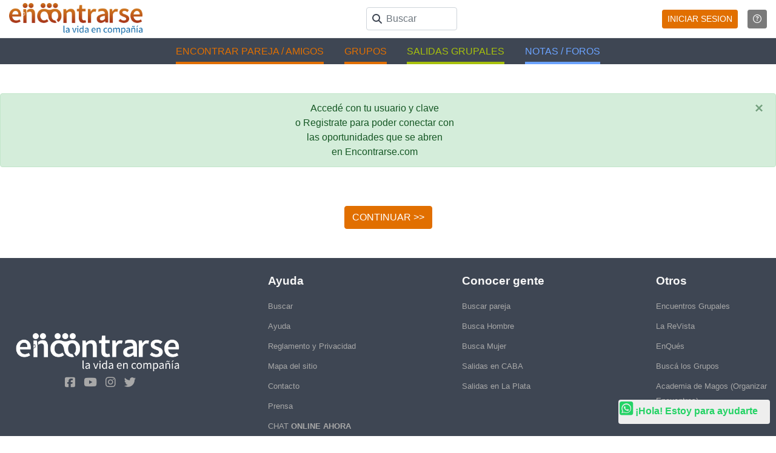

--- FILE ---
content_type: text/html; charset=utf-8
request_url: https://www.encontrarse.com/u/LICHU&m
body_size: 3493
content:
<!DOCTYPE html><!DOCTYPE html><html lang="es">
<head>
  <title>Conectar por Mensajería, Email, WhatsApp o en Salidas Grupales con LICHU </title>
  <meta name='description' content='Podes conectar por mensajería interna, por email, por whatsapp oo ver en que salidas esta anotado/a para conocerle. Depende de que configuraciones haya realizado el participante '>
  <meta name="robots" content=" noindex,nofollow ">
  <link rel="canonical" href="https://www.encontrarse.com/y/40630262" />

  
  <meta charset="utf-8"><meta name="viewport" content="width=device-width, initial-scale=1, shrink-to-fit=no">
<link rel="icon" href="/IMA/img/favicon.png?8" sizes="16x16 32x32" type="image/png"> 
<link href="/vendor/bootstrap/css/bootstrap.min.css" rel="stylesheet">


<link href="/vendor/fontawesome/css/fontawesome.css" rel="stylesheet" />
<link href="/vendor/fontawesome/css/brands.css" rel="stylesheet" />
<link href="/vendor/fontawesome/css/solid.css" rel="stylesheet" />
<link href="/vendor/fontawesome/css/regular.css" rel="stylesheet" />


<link href="/css/estilo.css?a=292457"         rel="stylesheet">
<link href="/css/panel_navegantes.css?a=2457" rel="stylesheet"> 
<script>
  dataLayer=[{
     'visitorType':'NAV',
    'visitorTypeV':'0'
  }]
  </script>

<!-- Google Tag Manager -->
<script>(function(w,d,s,l,i){w[l]=w[l]||[];w[l].push({'gtm.start':
new Date().getTime(),event:'gtm.js'});var f=d.getElementsByTagName(s)[0],
j=d.createElement(s),dl=l!='dataLayer'?'&l='+l:'';j.async=true;j.src=
'https://www.googletagmanager.com/gtm.js?id='+i+dl;f.parentNode.insertBefore(j,f);
})(window,document,'script','dataLayer','GTM-N4TVC5R6');</script>
<!-- End Google Tag Manager --></head>

<body class="pficha">
  <!-- Google Tag Manager (noscript) -->
<noscript><iframe src="https://www.googletagmanager.com/ns.html?id=GTM-N4TVC5R6"
height="0" width="0" style="display:none;visibility:hidden"></iframe></noscript>
<!-- End Google Tag Manager (noscript) -->
<header>
     <nav class="navbar navbar-expand-lg navbar-light">
      <div class="container">
        <a href="/" class="navbar-brand p-0">
         <img src='/IMA/img/logo-registro.png?548564'  alt='Encontrarse' title='Portada' class='img-fluid logo d-none d-md-block' width='220' height='52'><img  alt='Encontrarse' title='Portada' src='/IMA/img/logo-ENCO.png?99286' class='logo d-block d-md-none' height='30' width='75'>             
        </a>     
        
        <form class="form-group p-0 m-0 " action='/cha/buscar.php#res' method="get">
            <input type='hidden' name='buscar' value='Participantes'>  
            <input type='text' class='form-control' name='q' onchange="this.form.submit()" placeholder="Buscar">
            <i class="fas fa-search"></i>
        </form>

<!-- ESTOS SON LOS ICONOS CELULAR -->
<ul class="nav nav-top-mobile ">
<li class="nav-item  d-inline-block">
<form method='post' action='/?f=R' class='p-0'><input type='hidden' name='BACK' value='/u/LICHU&m'>
<button class=" btn  btn-sm btn-warning " style="color:#fff">INICIAR SESION</button></form>  
</li><li class="nav-item  ">  

<a class="btn btn-sm  btn-secondary ml-3 " href='/help/videos.php?ayvID=26' Title='videos ayuda'> <i class="far fa-question-circle"></i></a>

</li>
</ul><!-- FIN ICONOS CELULAR -->

</div>
</nav>
     
<!-- submenu ENCONTRAR GENTE |  SALIDAS GRUPALES |  NOTAS / FORO               -->
<div class="subnav"> 
    <ul class="nav">
    <li class="nav-item  d-none d-md-block item-gente">
              <a class="nav-link  naranja" role='button'  href="/conocer/gente.php" >ENCONTRAR PAREJA / AMIGOS </a>
    </li>
    <li class="nav-item  d-block d-md-none item-gente">
              <a class="nav-link  naranja" role='button'  href="/conocer/gente.php" >PAREJA / AMIGOS </a>
    </li>


    
    <li class="nav-item   item-gente">
              <a class="nav-link  naranja" role='button'  href="/grupos" >GRUPOS </a>
    </li>
    


        <li class="nav-item  d-none d-md-block item-salidas">
              <a class="nav-link  verde" role='button'  href="/salidas/" >SALIDAS GRUPALES</a>
            </li>
             <li class="nav-item  d-block d-md-none item-salidas">
              <a class="nav-link  verde" role='button'  href="/salidas/" >SALIDAS </a>
            </li>
             
        <li class="nav-item  d-none d-md-block item-notas">
              <a class="nav-link  celeste" role='button'  href="/notas/" >NOTAS / FOROS </a>
        </li>

        <li class="nav-item  d-block d-md-none item-notas">
         <a class="nav-link  celeste" role='button'  href="/notas/" >NOTAS </a>
        </li>
         
      </ul> 
    </div> 
</header> 
<a target='chat_s' href='https://api.whatsapp.com/send?phone=5491137684024&text=Hola+Encontrarse.com%21+Estoy+en+el+sitio+Te+quiero+consultar+:' class='float_noactivo rounded'><i title='¿Necesitas Ayuda?' class='fab fa-whatsapp-square' style='font-size:1.6rem'></i>&nbsp;<b>¡Hola! Estoy para ayudarte</b></a><center><br><br>
    <!-- Lib_Fun OKBox -->
  <div class="alert alert-success alert-dismissible fade show w-100" role="alert">
    Accedé con tu usuario y clave 
  <br>o Registrate para poder conectar con
  <br>las oportunidades que se abren<br>
   en Encontrarse.com         <button type="button" class="close" data-dismiss="alert" aria-label="Close">
      <span aria-hidden="true">×</span>
    </button>
  </div>

 <a href='/' class="btn btn-warning m-5"> CONTINUAR >>  </a></center>

  <div class="footer-menu py-3 "><div class="container-fluid"><div class="row justify-content-between text-left">
      <div class="col-12 col-sm-6 col-lg-3 social social-center align-self-center">
        <a href='/'><img width='500' height='129' src="/IMA/img/logo-footer-menu.png?3853" alt="¿En serio buscas pareja?" title="¿En serio buscas pareja? Encontrarse.com" class="img-fluid d-block mx-auto"></a>
          <a href="https://facebook.com/EncontrarseCom/"  target="_blank" title='Facebook'><i class="fab fa-facebook-square"></i></a>
          <a href="https://youtube.com/user/EncontrarseCom/" target="_blank" title='YouTube'><i class="fab fa-youtube"></i></a>
          <a href="https://instagram.com/EncontrarseCom/" target="_blank" title='Instagram'><i class="fab fa-instagram"></i></a>
          <a href="https://x.com/EncontrarseCom/" target="_blank" title='Twitter'><i class="fab fa-twitter"></i></a>
              </div><div class="col-12 col-sm-6  col-lg-2  mt-2"><div class='titulo'>Ayuda</div><ul class="list-group list-group-flush">
            <li class="list-group-item"><a href="/cha/buscar.php">Buscar</a></li>
            <li class="list-group-item"><a href="/help/faq.php?id=s21">Ayuda</a></li>
            <li class="list-group-item"><a href="/help/reglamento.php">Reglamento y Privacidad</a></li>
            <li class="list-group-item"><a href="/help/mapa-sitio-buscar-pareja.php">Mapa del sitio</a></li>
            <li class="list-group-item"><a href="/help/#contacto">Contacto</A></LI>
            <li class="list-group-item"><a href="/prensa/">Prensa</a></li>
             <li class='list-group-item'><a target='chat_s' href='https://api.whatsapp.com/send?phone=5491137684024&text=Hola+Encontrarse.com%21+Soy++Estoy+en+el+sitio+Te+quiero+consultar+[]:' >CHAT <b>ONLINE AHORA</b></a></li>            
          </ul></div>
              <div class="col-12 col-sm-6  col-lg-2  mt-2"><div class='titulo'>Conocer gente</div><ul class="list-group list-group-flush">
              <li class="list-group-item"><a href="/conocer/gente.php">Buscar pareja</a></li>
              <li class="list-group-item"><a href="/conocer/hombres">Busca Hombre</a></li>
              <li class="list-group-item"><a href="/conocer/mujeres">Busca Mujer</a></li>
               
              <li class="list-group-item"><a href="/s/p600-salidas-en-CABA">Salidas en CABA</a></li>
              <li class="list-group-item"><a href="/s/c4-salidas-en-la-plata-buenos-aires#res">Salidas en La Plata</a></li>
               
             
              <!-- <li class="list-group-item"><a href="/dia-del-amigo/">Día del Amigo</a></li>-->
            </ul></div><div class="col-12 col-sm-6  col-lg-2 mt-2"><div class='titulo'>Otros</div><ul class="list-group list-group-flush">
            <li class="list-group-item"><a href="/salidas/" Title='Salidas Grupales'>Encuentros Grupales</a></li>
            <li class="list-group-item"><a href="/revistas/" Title='Encuentros Grupales Pasados'>La ReVista</a></li>
             <li class="list-group-item"><a href="/cha/">EnQués</a></li>                 <li class="list-group-item"><a href="/grupos/">Buscá los Grupos</A></li>     
              <li class="list-group-item"><a href="/academia/">Academia de Magos (Organizar Encuentros)</A></li>
                    
              
              
          </ul></div></div><!-- /row --></div></div><footer class="py-3">
  <div class="container-fluid"><div class="row"><div class="col copyright text-center">
        <p class="m-0">1998 - 2025- by <a href='https://www.encontrarse.com/'>Encontrarse.com</a> - <a href='https://encontrarse.com/encontrarse/principios.php' style='color:#efefef; font-weight: 300;font-size:0.9rem'>"Inspirados en la Alegría, el Amor, la Amistad y el Respeto, motivamos a la gente a que sea feliz."</a> </p>
      </div></div><!-- /row --></div><!-- /.container --></footer>



<script src="/vendor/bootstrap/js/bootstrap.bundle.min.js"></script>




<br><center>
<a href='https://play.google.com/store/apps/details?id=com.encontrarse.encome'>
<img src='/img/bajatelaapp.png'> 
<br>Bajate la APP 2024 de Mensajería de Encontrarse (Android) </a>
</center>


<!--

<br><center>
<a href='https://encontrarse.com/viajar'>
<img src='/img/MEX_ban_h.jpg'> 
<br>Sumate a esta propuesta de viaje grupal a México </a>
</center>



-->
</html>
</body>

--- FILE ---
content_type: text/css
request_url: https://www.encontrarse.com/css/estilo.css?a=292457
body_size: 1268
content:
body {
  font-family: 'Roboto', sans-serif;
  color: var(--neg);
  margin: 0;
  padding: 0;
}

h1, h2, h3, h4, h5, h6 {
  font-weight: 600;
}

h2 small,
h2 small a,
h3 small,
h4 small {
  font-style: italic;
  font-size: 1.1rem;
  color: #cc0033;
}

 





.breadcrumb {
  font-weight: 400;
    background-color: transparent;
}


/* 
#ficha-salida .bg-buscador-salidas .breadcrumb-item  h1 ,
#ficha-salida .bg-buscador-salidas .breadcrumb-item  a ,
*/

#ficha-salida .bg-buscador-salidas .breadcrumb  h1 ,
#ficha-salida .bg-buscador-salidas .breadcrumb  a ,
.breadcrumb-item  h1 ,
.breadcrumb-item  ,
.breadcrumb-item  a {
  color: #FFFFFF;
}

.breadcrumb-item.active h1,
.breadcrumb-item.active {
  color: #FFFFFF;
  font-weight: 300;
}

.breadcrumb-item+.breadcrumb-item::before {
  color: #FFFFFF;
}






.breadcrumb_oscuro .breadcrumb-item  h1 {
  color: #555;
}

.breadcrumb_oscuro .breadcrumb-item,
.breadcrumb_oscuro .breadcrumb-item  a {
  color: #555;
}

.breadcrumb_oscuro .breadcrumb-item.active h1,
.breadcrumb_oscuro .breadcrumb-item.active {
  color: #555;
  font-weight: 400;
  font-size: 1rem;
  display: inline-block;
}

.breadcrumb_oscuro .breadcrumb-item+.breadcrumb-item::before {
  color: #555;
}






.btn-circle {
  width: 30px;
  height: 30px;
  text-align: center;
  padding: 6px 0;
  font-size: 12px;
  line-height: 1.428571429;
  border-radius: 15px;
}
.btn-circle.btn-sm {
  width: 40px;
  height: 40px;
  padding: 10px;
  font-size: 18px;
  line-height: 1;
  border-radius: 25px;
}

.btn-circle.btn-lg {
  width: 50px;
  height: 50px;
  padding: 10px;
  font-size: 22px;
  line-height: 1.33;
  border-radius: 25px;
}
.btn-circle.btn-xl {
  width: 70px;
  height: 70px;
  padding: 10px 16px;
  font-size: 24px;
  line-height: 1.33;
  border-radius: 35px;
}

.btn-warning {
  color: #FFF;
  background-color: #E16F00;
  border-color: #E16F00;
}

.btn-warning:hover {
  color: #FFFFFF;
  background-color: #d56011;
  border-color: #d56011;
}

.btn-secondary {
    color: #fff;
    background-color:#7a7a7a;
    border-color: #7a7a7a;
}




/* form publicar se usa para publicar notas y publicar salidas */ 

.form-busqueda {
  /* margin-top: 10px; */
}

.form-busqueda h3 {
  font-weight: 600;
}

.form-publicar h5,
.form-busqueda h5 {
  font-size: 1.2rem;
 font-weight: 600; 
}

.form-busqueda .form-inline .custom-select,
.form-busqueda select.form-control {
  background-color: var(--fondo);
  border: 0;
  color: var(--neg);
  font-size: 15px;
}

body.buscar-gente .form-busqueda {
  margin-top: 20px !important;
}

.form-publicar {
  color: #989898;
  font-size: .9rem;  
}


.form-publicar h3 {
  color: #90a0c0;
  font-weight: 300;
  font-size: 1.5rem;
}

.form-publicar label {
  color: #90a0c0;
  font-weight: 600;
}

.form-publicar .form-inline .custom-select,
.form-publicar .form-control,
.form-publicar select.form-control {
  background-color: #EDF1F2;
  border-color: #E8E8E8;
  color: #555;/*#999999;*/
  font-size: .8rem;
}

.form-publicar .atencion {
  font-size: 0.8rem;
}

.form-inline label,
.form-busqueda .col-form-label,
.form-busqueda .form-group span {
  font-size: 15px;
  color: #000;
  text-align: right;
}

.form-busqueda .col-3 .form-group {
  margin-bottom: 5px;
}

.form-busqueda select {
  height: 30px !important;
}

.form-busqueda .col-3:last-of-type .form-group label {
  display: block;
  text-align: left;
}

.form-busqueda .col-3:last-of-type .form-group select {
  display: inline-block;
  width: calc(50% - 38px);
}

body.buscar-gente .form-busqueda .col-3:last-of-type .form-group select {
  display: block;
  width: 100%;
}

.form-busqueda .col-3:last-of-type .form-group span {
  padding: 0 4px;
}

.form-busqueda .btn {
  width: calc(30% - 15px);
  margin-top: 10px;
  text-transform: uppercase;
  font-weight: 600;
  color: #fff;
  
} /*  background: var(--nar) !important; */ 

.pagination-sm .page-item:first-child .page-link,
.pagination-sm .page-item:last-child .page-link {
  border-radius: 4px;
}

.pagination-sm .page-item {
  margin-left: 10px;
}

.pagination-sm .page-link {
  padding: .25rem .65rem;
  margin:  0 .01rem;
  color: var(--nar);
  border-radius: 4px;
  border: 0;
}

.pagination-sm .page-link:hover {
  color: #000;
  background: #fff;
}

.pagination-sm .page-item.disabled .page-link {
  color: var(--neg);
}

.btn-danger{
    color: #fff;
    background-color: #FF3636 ;
    border-color: #Ff3636;
}

.btn-danger:hover{
    
    background-color: #E60000;
    border-color: #E60000;
    
}

.btn-primary {
    color: #fff;
    background-color: #6ba3ff;
    border-color: #6ba3ff;
}

.btn-success {
    color: #fff;
    background-color: #41b047;
    border-color: #41b047;
}

.btn-success:hover {
    color: #fff;
    background-color: #218838;
    border-color: #218838;
}




.alert-primary {
    color: #fff;
    background-color: var(--gri);
    border-color: var(--gri);
}


--- FILE ---
content_type: text/css
request_url: https://www.encontrarse.com/css/panel_navegantes.css?a=2457
body_size: 19432
content:
/*https://www.toptal.com/developers/cssminifier*/


.configuracion .config-col h3 {
  font-family: 'Bebas Neue', 'Open Sans' , 'Helvetica';
  color: var(--nar);
  font-size: 38px;
  font-weight: 800;
  line-height: 40px;
  margin-bottom: 20px;
}

.configuracion .config-col h4 {
  font-size: 18px;
  color: var(--nar);
  margin-top: 20px;
}


:root {
  --nar: #E16F00;
  --ver: #a7c10c;
  --cel: #6ba3ff;
  --neg: #3E4653;
  --fondo: #e8ebee;
  --gri: #7a7a7a;
  --vfuerte: #218838;
  --rojo: crimson;
}


 
/*creo qu no se usa este uso solo el float-noactiovs*/
.float{
	position:fixed;
	width:150px;/*60*/
	height:60px;
	bottom:20px;
	right:15px;
  z-index:999;
	background-color:#0C9;
	color:#FFF;
	/*border-radius:50px;*/
	text-align:center; padding:2px;
	box-shadow: 2px 2px 3px #999;
}
/* esto era para el icono que por ahora lo saque
.my-float{
	margin-top:5px;
}*/




.float_noactivo{
	position:fixed;
	width:250px;/*60*/
	height:40px;
	bottom:20px;
	right:10px;
  z-index:999;
	background-color:#eee;
	color:#25D366;
	/*border-radius:50px;*/
	text-align:left; padding:2px;
	/*box-shadow: 2px 2px 3px #999;*/
}

/* no se quees este 
.configuracion .config-col h3 {
  font-family: 'Bebas Neue', 'Open Sans' , 'Impact';
  color: var(--nar);
  font-size: 36px;
  font-weight: 300;
  line-height: 40px;
  margin-bottom: 20px;
}

.configuracion .config-col h4 {
  font-size: 18px;
  color: var(--nar);
  margin-top: 20px;
}
*/




.rounded {
  border-radius: 4px !important;
}

section.main {
  /*background-color: #D7E0E2;*/
  background-color: var(--fondo);
  padding: 0 0 2rem 0;
}

h2 {
  color: #636363;
}

.violata {
  color: #A66CD3 !important;
}

.verde {
  color: var(--ver) !important;
}

.naranja {
  color: var(--nar) !important;
}

.celeste {
  color: #6ba3ff !important;
}

.rojo {
  color: var(--nar) !important;
}

.gris {
  color: #555 !important;
}

.gris-claro{
    color: #c0c0c0 !important;
}

.negro {
  color: black !important;
}

.badge-violata {
  color: #A66CD3;
  background-color: #3F3F3F;
  border: solid 1px #4C4C4C;
}

.badge-verde {
  color: #fff !important;
  background-color: var(--ver);
}

.badge-gris {
  color: #fff !important;
  background-color: var(--gri);
}

.badge-naranja {
  color: #fff !important;
  background-color: var(--nar);
}

.badge-celeste {
  color: #fff !important;
  background-color: var(--cel);
}

a[class*="badge"],
button[class*="badge"]{
  transition: all 0.15s;
}

a[class*="badge"]:hover,
button[class*="badge"]:hover,
input[class*="badge"]:hover {
  background-image: linear-gradient(45deg,rgba(0,0,0,.1) 25%, rgba(0,0,0,.1));
}

/*
.whatsapp {
  color: #7ad06d !important;
}

.facebook {
  color: #426499 !important;
} 
*/

/* es un elemento comun que se usa en varias partes del sitio */
.sombreado {
  box-shadow: 0 3px 8px rgba(0, 0, 0, .25);
}

.bg-pagina {
  position: relative;
  overflow: hidden;
  background-repeat: no-repeat;
  background-position: center center;
  background-attachment: scroll;
  background-size: cover;
  min-height: 400px;
  color: #91A1C1;
  margin-bottom: 20px;
}

/*PORTADAS NAVEGANTES */

body.buscar .bg-pagina {
  background-image: url('../img/bg-buscador-buscar-pareja.jpg?3');
}

.bg-pagina-SUB30 {
  background: url('../img/bg-buscador-buscar-pareja-SUB30.jpg');
}


.bg-buscador-encontrar-amigos {
  position: relative;
  overflow: hidden;
  background: url('../img/bg-buscador-amigos.jpg');
  background-repeat: no-repeat;
  background-position: center center;
  background-attachment: scroll;
  background-size: cover;
  min-height: 400px;
  color: #91A1C1;
}

.bg-buscador-notas {
  position: relative;
  overflow: hidden;
  background: url('../img/bannerangostonotas.jpg');
  background-repeat: no-repeat;
  background-position: center center;
  background-attachment: scroll;
  background-size: cover;
  /*min-height: 450px;*/
  min-height: 150px;
  color: #91A1C1;
}

.bg-portada-notas {
  position: relative;
  overflow: hidden;
  background: url('../img/bg-buscador-notas.jpg');
  background-repeat: no-repeat;
  background-position: center center;
  background-attachment: scroll;
  background-size: cover;
  min-height: 400px;
  color: #91A1C1;
}

.bg-buscador-salidas {
  position: relative;
  overflow: hidden;
  background: url('../img/bannerangostosalidas.jpg');
  background-repeat: no-repeat;
  background-position: center center;
  background-attachment: scroll;
  background-size: cover;
  /*min-height: 450px;*/
  min-height: 150px;
  color:  #91A1C1;
}

.bg-portada-salidas {
  position: relative;
  overflow: hidden;
  background: url('../img/bg-salidas.jpg');
  background-repeat: no-repeat;
  background-position: center center;
  background-attachment: scroll;
  background-size: cover;
  min-height: 400px;
  color:  #91A1C1;
}

.bg-buscador-enque {
  position: relative;
  overflow: hidden;
  background: url('../img/bg-buscador-enque.jpg');
  background-repeat: no-repeat;
  background-position: center center;
  background-attachment: scroll;
  background-size: cover;
  min-height: 400px;
  color: #91A1C1;
}

.bg-salida {
  position: relative;
  overflow: hidden;
  background: url('../img/bg-salida.jpg');
  background-repeat: no-repeat;
  background-position: center center;
  background-attachment: scroll;
  background-size: cover;
  min-height: 400px;
  color:  #91A1C1;
}

.bg-header-asociarse {
  position: relative;
  overflow: hidden;
  background: url('../img/header-asociarse.jpg');
  background-repeat: no-repeat;
  background-position: center center;
  background-attachment: scroll;
  background-size: cover;
  min-height: 400px;
  color: #91A1C1;
}

/* ------------------- */ 

.bg-pagina h1,
.bg-portada-salidas h1,
.bg-portada-notas h1,
.bg-buscador-encontrar-amigos h1,
.quehacer h1 {
  /*text-shadow: 0 3px 8px rgba(0, 0, 0, .8);*/
  /*text-shadow: 0 1px 5px rgba(0, 0, 0, .8);*/
  color: #FFFFFF;
  font-size: 38px;
  line-height: 48px;
}

.bg-buscador-salidas h1,
.bg-buscador-notas h1 {
  font-size: 38px;
  line-height: 48px;
  text-shadow: 0 1px 5px rgba(0, 0, 0, .8);
  color: #fff;
}

.bg-portada-notas h1 {
  /*background: rgba(107,163,255,0.9);*/
  background: var(--cel);
  margin: 10px -15px 0;
}

.bg-portada-salidas h1 {
  /*background: rgba(107,163,255,0.9);*/
  background: var(--ver);
  margin: 10px -15px 0;
}







.bg-pagina h1,
.bg-buscador-encontrar-amigos h1 {
  background: var(--nar);
  /*background: rgba(225,111,0,0.9);*/
  margin: 10px -15px 0;
}


/* QUE HACER EN panel_registrados.css  */ 


.navbar-nav .ico-subi-avatar  {
  display: inline-block;
  font-size: 100%;
  line-height: 1;
  text-align: center;
  white-space: nowrap;
  vertical-align: middle;
  color: green;
  background-color: #FFFFFF;
  border-radius: 50%;
  border: solid 4px #ffffff;  
}

/* este no veo que se este usando en ningun lago */ 
.bg-buscador-notas .sub-h1 {
  color: #e1e1e1;
  text-transform: none;
  font-size: 1.4rem;
}


/* SE USAN EN EL ENCABEZADO mod2_cab */

/*HEADER*/

.navbar-expand-lg {
    padding: 5px 15px;
}

.navbar-expand-lg > .container {
  width: 100%;
  max-width: initial;
  padding: 0;
}

.nav {
  line-height:normal;
}


.navbar-brand {
  margin-right: 30px;
}

.nav-top-mobile .nav-link {
    margin-top: .5rem;
    padding: .5rem .15rem;
}



.nav-top-mobile .nav-link:last_child {
  margin-right: .25rem;
}

.navbar-light .navbar-toggler {
  border: none;
  padding: .25rem .5rem;
}

.navbar .avatar {
  border: solid 1px #D8D8D8;
}

.navbar-light .navbar-nav .nav-link {
  color: #556080;
  text-align: center;
}

.notification-icon:after {


  top: 18px;
	margin-left: 15px;
	left: initial;


 /* left: 44px;*/
 /* top: 11px;*/
  border: 0;
  background: var(--nar);
  font-style: normal;
  font-size: 12px;
  height: 18px;
  min-width: 18px;
  display: inline-block;
  line-height: 18px;
}



.notification-icon:after {


  top: 11px;
	margin-left: 15px;
	left: initial;


 
}






.navbar-expand-lg .navbar-nav .nav-link i:last-of-type {
  font-size: 26px;
  vertical-align: sub;
  display: inline-block;
  margin-right: 10px;
}

.navbar-expand-lg .navbar-nav .nav-link .ico-subi-avatar {
  position: absolute;
  font-size: 12px !important;
  border: 0;
  left: 36px;
  top: 7px;
  color: #7ad474;
}

.navbar-expand-lg .navbar-nav .nav-link .av {
  display: inline-block;
  margin-right: 10px;
  vertical-align: -6px;
}

.navbar-light .navbar-nav .ayuda {
  margin-top: 2px;
}

.navbar-light .navbar-nav .ayuda .nav-link i {
  font-size: 18px;
  vertical-align: -2px;
}

.navbar > .container > .form-group {
  position: relative;
}

.navbar > .container > .form-group > input.form-control {
  width: 150px;
  padding-left: 32px;
}

.navbar > .container > .form-group i.fa-search {
  position: absolute;
    left: 10px;
    top: 11px;
  color: var(--neg);
}
 
.navbar-nav > .btn {
  font-size: 16px;
  margin-left: 20px;
  padding: 0 8px;
  padding-top: 9px;
}

.navbar-expand-lg .navbar-nav .nav-link {
  padding-right: 0;
  padding-left: 20px;
  color: var(--neg);
}

.navbar-expand-lg .navbar-nav .nav-link:hover {
  color: #000;
}


.navbar-expand-lg .navbar-nav .ayuda .dropdown-menu {
	left: initial;
	right: 0;
}

.dropdown-menu {
	padding: 5px 0;
	border-radius: 4px;
}

.dropdown-item {
	padding: 5px 15px;
}

/*  por ahora no estoy usando el agregado recientemente 

.agregados-recientemente .slick-prev, .slick-next {
  color: #636363 !important;
}
.agregados-recientemente .slick-prev:before, .slick-next:before {
 color: #636363 !important; 
}

*/

/* barra negra en el encabezado  */
.subnav {
  background-color: var(--neg);
  border-top: 1px solid #eee;
  padding-top: 4px;
}
.subnav .nav-link {
  line-height: 35px;
  border-bottom: 4px solid;
  padding: 0;
}

.subnav .nav-link .badge-pill {
  border-radius: 4px;
  font-size: 14px;
  line-height: 21px;
  text-align: center;
  padding: 0 6px;
  margin-left: 5px;
  vertical-align: 1px;
  padding-top: 1px;
  min-width: 22px;
}

.border-right {
  border-right: solid 2px #D8D8D8;
}

.subnav .nav {
	width: 700px;
	justify-content: space-between;
	margin: auto;
}

/*HEADER RESPONSIVE NAVEGANTES */

@media (max-width: 1221px){
	.navbar-expand-lg .navbar-nav .nav-link {
	    padding-left: 23px;
	}

	.navbar-expand-lg .navbar-nav .nav-link i.fas,
	.navbar-expand-lg .navbar-nav .nav-link i.far {
		display: block;
		margin-right: 0;
	}

	/*.notification-icon:after {
		left: calc(50% + 24px);
	}*/

	.navbar-expand-lg .navbar-nav .nav-link .av {
		display: block;
		height: 26px;
	}

	.navbar .avatar {
		margin: auto;
	}

	.navbar-expand-lg .navbar-nav .nav-link .ico-subi-avatar {
	    left: initial;
	    right: calc(50% - 20px);
	}

	.navbar-light .navbar-nav .ayuda {
	    margin-top: 3px;
	}

	.navbar-expand-lg .navbar-nav .ayuda .nav-link i.far {
		height: 23px;
    color:gray; /** 20240805 **/
	}

  /*
  i.fas{
  color:gray; /** 20240805 
}
*/

	.navbar-expand-lg .navbar-nav .dropdown-toggle::after {
		margin-left: 0;
	}
}

@media (max-width: 991px){

  .nav-top-mobile {
    margin-right: 15px; /*15*/
  }

	.navbar > .container > .form-group {
		flex: auto;
	}

	.nav-top-mobile .nav-link {
		color: var(--neg);
		font-size: 26px; /*26*/
		margin-right: 23px; /*23*/
		margin-top: 0;
	    padding: 0;
	}

	.nav-top-mobile .nav-link:hover {
		color: #000;
	}

	.notification-icon:after {
		top: 18px;
		margin-left: 15px;
		left: initial;
	}

	.navbar-light .navbar-toggler {
		padding: 0;
	}

}

@media (max-width: 767px){
	.navbar-brand {
	    margin-right: 15px;
	}

	.notification-icon:after {
    	top: 11px;
	}

	.subnav .nav {
		width: 100%;
		justify-content: space-around;
	}
}

@media (max-width: 479px){
	.navbar > .container > .form-group {
	    width: calc(100% - 30px);
	    position: absolute;
	    top: 45px;
	}

	.navbar > .container > .form-group input {
		width: 100% !important;
	}

	.navbar-expand-lg {
    padding: 5px 15px;
    min-height: 88px;
    align-items: flex-start;
	}

  #navbarNavDropdown .navbar-nav:not(.mr-auto) {
    margin-top: 50px;
  }

	.navbar-light .navbar-brand {
		flex: auto
	}

	.notification-icon:after {
	    top: 8px;
	}
}

@media (max-width: 369px){
	.subnav .nav-link {
	    line-height: 30px;
	    border-bottom: 4px solid;
	    padding: 0;
	    font-size: 14px;
	}

	.subnav .nav-link .badge-pill {
		font-size: 12px;
	}



  




}


@media (max-width: 300px){
	


  
    .nav-top-mobile .nav-link {
      color: var(--neg);
      font-size: 20px; /*26*/
      margin-right: 15px; /*23*/
      margin-top: 5px;
        padding: 0;
    }
  




}



/*FOOTER NAVEGANTES */

footer {
  font-size: 0.9rem;
  color: #9a9a9a;
  background: var(--neg);
  border-top: 1px solid #efefef;
}
footer p {
  font-size: 0.9rem;
  color: #9a9a9a;
}
footer p a {
  font-size: 1rem;
  color: #c4c4c4;
  font-weight: 600;
}
footer .copyright p {
	font-size: 0.9rem;
}
footer .copyright img {
	max-height: 25px;
}
.footer-menu {
	background-color: var(--neg);
	color: #556080;
	font-size: 1rem;
}
.footer-menu a {
	font-weight: 600;
	color: #A8A8A8;
}
.footer-menu a:hover {
	color: #fff;
  text-decoration: none;
}

.footer-menu .titulo {
  color: #F7F7F7;
  font-size: 1.2rem;
  font-weight: bold;
  margin-bottom: 10px;
}

.footer-menu .list-group-item {
    padding: 5px 0;
    background-color: transparent;
    border: none;
}

.footer-menu ul li a {
  font-size: 0.8rem;
  font-weight: 400;
  color: #A8A8A8;
}

.footer-menu .social {
    text-align: right;
}

.footer-menu .social-center {
  text-align: center;
}
.footer-menu .social a {
	 font-size: 1.2rem;
    padding-left: 10px;
    font-weight: 400;
}

/*FOOTER RESPONSIVE NAVEGANTES */

@media (max-width: 991px){
	.footer-menu .titulo {
		margin-top: 15px;
	}

	.footer-menu .social a:first-of-type {
		padding-left: 0;
	}

	.footer-menu .social a img {
		max-width: 250px;
	}
}

/*SLIDER SE USA EN CHA NAVEGANTES */

.slider-home.slider-index #HomeCarousel {
  margin-bottom: 20px;
}

.slider-home.slider-index #HomeCarousel .carousel-inner {
  height: 28vw;
  min-height: initial;
  max-height: initial;
}

.slider-home.slider-index .carousel-control-next,
.slider-home.slider-index .carousel-control-prev {
  width: 50px !important;
}

.slider-home.slider-index .carousel-caption {
  max-width: initial !important;
}

.slider-home.slider-index .carousel-caption {
  width: calc(100% - 200px);
  left: 100px !important;
  right: initial;
}

.slider-home.slider-index .btn {
  text-shadow: none;
  font-weight: 700;
  border: 0;
  font-size: 20px;
}

.badge-blanco-naranja {
  background: #fff;
  color: var(--nar);
}

.badge-blanco-celeste {
  background: #fff;
  color: var(--cel);
}

.badge-blanco-verde {
  background: #fff;
  color: var(--ver);
}

.badge-blanco-naranja:hover,
.badge-blanco-celeste:hover,
.badge-blanco-verde:hover {
  color: var(--neg);
}

/*BOX CENTRAL, DER IZQ (HOME LOGEADO) NAVEGANTES */

.header {
  margin-bottom: 10px;
  /*margin-top: 15px;*/
}

.header > div {
  padding: 0 10px;
}

.box-central-slider .slick-slide{
  margin-right: .25rem;
}

.box-central-slider .slick-prev, .slick-next {
  color: #FFFFFF;
}

.box-central-slider .slick-next {
  right: 15px;
}

.box-central-slider .slick-prev {
  left: 15px;
}

.box-central-slider .slick-prev:before,
.box-central-slider .slick-next:before {
  color: #FFFFFF !important;
}

.box-central span.fecha{
  font-weight: 300;
  color: #91A1C1;
}

.box-central .header:first-of-type,
.box-izq .header:first-of-type,
.box-der .header:first-of-type,
body.buscar .header:first-of-type,
.buscar-col-der > .header.sup {
  margin-top: 0 !important;
}

.box-central .header i {
  background: #fff;
  border-radius: 100%;
  width: 20px;
  height: 20px;
  display: inline-block;
  font-size: 12px;
  padding-top: 4.5px;
  text-align: center;
  vertical-align: 2px;
  margin-right: 5px;
}

.box-central .header.badge-verde i {
  color: var(--ver);
}

.box-central .header.badge-verde i.fa-backward {
  padding-right: 1px;
}

.box-central .header.badge-verde i.fa-forward {
  padding-left: 1px;
}

.header a,
.header h2,
.box-izq .header.badge-verde h2,
.box-izq .header.badge-celeste h2,
.header h3,
.header h5 {
  color: #fff !important;
  font-size: 18px !important;
  line-height: 40px !important;
  font-weight: 600 !important;
  margin-bottom: 0;
}

.header:not(.sal-grup, .ult-not) h2 {
  font-size: 22px !important;
}

.box-der .header h2,
.box-izq .header h2 {
  font-size: 18px !important;
  line-height: 40px !important;
  margin-bottom: 0;
}

.box-der .header a,
.box-izq .header a,
.buscar-col-der .header a  {
  font-weight: 500 !important;
  font-size: 16px !important;
}

.header > a{
  font-size: 16px !important;
  font-weight: 500 !important;
}

.box-central .header .avatar {
  width: 40px;
  height: 40px;
}

.box-central .header p {
  margin-bottom: 0;
}

.box-central .btn-ver-white {
  margin-bottom: 9rem;
}

.box-central .imagen-destacada a {
  color: inherit;
}

.box-central .imagen-destacada p {
  color: #FFFFFF;
  font-weight: 300;
  font-size: 1rem;
}

.box-central .body {
  background: #fff;
  padding: 10px 8px 3px 10px;
  border-radius: 4px;
  margin-bottom: 15px;
}

.box-central .footer {
  padding: 1.25rem .5rem 1.75rem .5rem;
}

.box-central .btn-primary {
  color: #fff;
  background-color: #6ba3ff;
  border-color: #6ba3ff ;
}

/*HOME LOGUEADO RESPONSIVE NAVEGANTES */

@media (max-width: 1199px){
  .box-central {
    padding-right: 15px !important;
  }

  .box-der {
    margin-top: 5px;
  }

  .box-central .slick-dots {
    display: none !important;
  }

  .box-central .slick-dotted.slick-slider {
    margin-bottom: 0 !important;
  }
}

@media (max-width: 991px){
  .box-izq {
    display: none;
  }
  .box-central {
    padding-left: 15px !important;
  }
  .box-der {
    margin-top: 0;
  }

  .box-central .body {
    background: #fff;
    padding: 10px 8px 4px 11px;
    border-radius: 4px;
  }
}

@media (max-width: 379px){
  .box-central > .header:first-of-type a:nth-of-type(2){
    display: none;
  }

}

/*ENCONTRAR NAVEGANTES */

.saldrias-sino {
  justify-content: space-between !important;
  margin-top: 10px;
}
 
.saldrias-sino > button,
.saldrias-sino > a {
  flex: 0 0 calc(33.33% - 6.66px);
  background: #b4b4b4;
  color: #fff;
  border: 0;
  border-radius: 4px;
  font-weight: 700;
  font-size: 20px;
  line-height: 30px;
  padding: 0;
  cursor: pointer;
  text-align: center;
  text-decoration: none;
}

.saldrias-sino > .SAL-S-1 {
  background: var(--vfuerte);
}

.saldrias-sino > .SAL-N-1 {
  background: var(--rojo);
}

.saldrias-sino > .SAL-P-1 {
  background: #44a4ff;
}

.saldrias-sino > .SAL-A-1 {
  background: var(--vfuerte);
}








.box-tip-parejas {
  padding: 15px;
}

.box-tip-parejas.d-xl-flex {
  justify-content: space-between;
  align-items: center;
}

.box-tip-parejas p {
  margin-bottom: 0;
  color: #000;
  margin-bottom: 15px;
}

.box-tip-parejas p.flex {
  flex: 0 0 calc(50% - 7.5px);
  margin-bottom: 0;
}

.box-tip-parejas p b {
  font-weight: 400;
}

.box-tip-parejas .btn {
  color: var(--nar);
  background: #fff !important;
  text-transform: initial !important;
  border: 1px solid var(--nar);
  font-weight: 400 !important;
  margin-top: 0;
  flex: 0 0 calc(50% - 7.5px);
}

.box-tip-parejas .btn i {
  vertical-align: middle;
}

.box-tip-parejas > div {
  display: flex;
  justify-content: space-between;
  flex-flow: row wrap;
}

.box-tip-parejas > div .btn {
  flex: 0 0 calc(50% - 7.5px);
}

.box-tip-parejas .btn:hover {
  color: #000;
  border-color: #000;
}

body.buscar .header-buscador {
  text-align: center;
}

body.buscar .buscador,
body.buscar-gente .buscador {
  padding: 15px;
  margin-bottom: 10px;
}

body.buscar .ordenar,
body.buscar-gente .ordenar {
  margin-top: 20px;
  margin-bottom: 20px;
}

body.buscar .ordenar .form-group {
  margin-bottom: 0;
}

body.buscar .ordenar select {
  background: #fff;
}

body.buscar .ordenar .col-form-label {
  padding-top: 0;
  padding-bottom: 0;
  line-height: 30px;
}

body.buscar .buscar-col-der > .box-salida-destacada {
  margin-top: 10px !important;
}

body.buscar-gente .sub-form {
  display: flex;
  flex-flow: row wrap;
  justify-content: space-between;
  margin-top: 10px;
  align-items: center;
}

body.buscar-gente .sub-form .org input {
  position: initial;
  vertical-align: 2px;
  margin-top: 0;
  margin-left: 0;
}

body.buscar-gente .sub-form .btn-pais {
  text-transform: initial;
  background: #fff !important;
  color: var(--nar);
  border: 1px solid var(--nar);
  flex: 0 0 calc(50% - 15px);
  font-weight: 400;
  line-height: 30px;
  padding: 0 15px;
  margin-top: 0;
}

body.buscar-gente .sub-form .btn-pais:hover {
  border-color: #000;
  color: #000;
}

.personas p {
  margin-bottom: 0;
  line-height: 30px;
}

.personas > p strong {
  border-radius: 4px;
  line-height: 21px;
  text-align: center;
  padding: 0 6px;
  color: #fff;
  vertical-align: -1px;
  padding-top: 1px;
  min-width: 22px;
  background-color: var(--nar);
}

.personas {
  justify-content: space-between;
}

.personas:after {
  content: "";
  flex: 0 0 calc(50% - 3.25px);
} 

.personas > div {
  padding-left: 0 !important;
  padding-right: 0 !important;
  margin-bottom: 10px !important;
  flex: 0 0 calc(25% - 7.5px);
  max-width: calc(25% - 7.5px);
}

.personas .box-saldrias .estrellas {
  text-align: right;
  margin-top: -32px;
  margin-bottom: 14px;
}

.personas .box-saldrias .botones .btn,
.personas .box-saldrias .botones form {
  width: 100%;
}

.personas .box-saldrias .botones .btn {
  color: #fff;
}

.box-saldrias .avatar {
  max-width: 250px; /* antes 140 */
  width: 100%;
}

body.pnuevo .SAL-A-0 {
  display: none !important;
}

/*
body.pnuevo .SAL-S-0 {
  display: none !important;
}*/

/*ENCONTRAR RESPONSIVE NAVEGANTES */

@media (max-width: 1199px){
  .buscar .buscar-pareja,
  .buscar-gente .buscar-gente-cont {
    padding-right: 15px !important;
  }
}

@media (max-width: 991px){

  .bg-pagina,
  .bg-portada-notas,
  .bg-portada-salidas,
  .bg-buscador-encontrar-amigos {
    height: 28vw;
    min-height: initial;
    margin-top: 58px;
    overflow: visible;
  }

  .bg-pagina h1,
  .bg-portada-notas h1,
  .bg-portada-salidas h1,
  .bg-buscador-encontrar-amigos h1 {
    position: absolute;
    top: -48px;
    width: 100%;
    margin-top: 0;
  }

  .buscador .row {
    margin: 0;
    justify-content: space-between !important;
  }

  .buscador .row > .col-3 {
    padding: 0;
    flex: 0 0 calc(25% - 7.5px);
  }

  .sub-form {
    padding: 0;
  }

  body.buscar-gente .sub-form .btn-pais {
    flex: 0 0 calc(50% - 5px);
  }

  .form-busqueda .col-3:last-of-type .form-group select {
    width: calc(50% - 35px);
  }

  .form-busqueda .btn {
    width: calc(50% + 10px);
  }

  .personas > div {
    flex: 0 0 calc(33.33% - 6.66px);
    max-width: calc(33.33% - 6.66px);
  }

  .box-saldrias .avatar {
    max-width: 200px; /* antes 140 */
    width: 100%;
  }
}

@media (max-width: 767px){
  .buscador .row > .col-3 {
    padding: 0;
    flex: 0 0 calc(50% - 7.5px);
    max-width: calc(50% - 7.5px);
  }

  body.buscar-gente .sub-form .btn-pais {
    flex: 0 0 calc(50% - 7.5px);
  }

  .personas > div {
    flex: 0 0 calc(50% - 5px);
    max-width: calc(50% - 5px);
  }
  
}

@media (max-width: 575px){

  .bg-pagina h1, .bg-portada-notas h1, .bg-portada-salidas h1, .bg-buscador-encontrar-amigos h1, .bg-buscador-salidas h1, .quehacer h1, .bg-buscador-notas h1 {
    font-size: 28px;
    line-height: 30px;
    top: -35px;
  }

  .bg-pagina, .bg-portada-notas, .bg-portada-salidas, .bg-buscador-encontrar-amigos {
    margin-top: 45px;
  }

  .personas > div {
    flex: 0 0 100%;
    max-width: 100%;
  }

  .form-busqueda .btn {
    width: 100%;
  }

  .box-tip-parejas > div .btn {
    flex: 0 0 100%;
  }

  .box-tip-parejas > div .btn:first-of-type {
    margin-bottom: 10px;
  }

  .buscador > .row > .col-12 {
    padding: 0;
  }

  body.buscar-gente .sub-form .btn-pais {
    flex: 0 0 100%;
    margin-top: 10px;
  }
  
}

@media (max-width: 419px){
  .buscador .row > .col-3 {
    flex: 0 0 100%;
    max-width: 100%;
  }
}

/*SALIDAS NAVEGANTES */

#home-salidas .filtros,
#home-notas .filtros {
  padding: 10px 10px 5px;
  margin-bottom: 15px;
}

#home-salidas .filtros .form-group,
#home-notas .filtros .form-group {
  margin-bottom: 10px;
}

#home-salidas .filtros form .form-group select.form-control,
#home-notas .filtros form .form-group select.form-control {
  border: 1px solid #aaa;
}

#home-salidas .filtros form .form-group select.form-control option,
#home-notas .filtros form .form-group select.form-control option {
  color: var(--neg);
}

#home-salidas .filtros form .form-group:last-of-type {
  margin-bottom: 0;
  display: flex;
  flex-flow: row wrap;
  margin: 0 -5px 0 0;
}

#home-salidas .filtros form .form-group:last-of-type .btn {
  margin-bottom: 5px;
  margin-right: 5px;
  flex: auto;
}

#home-salidas .prox-salidas {
  margin-bottom: 15px;
  padding: 10px 0 0 10px;
  display: flex;
  flex-flow: row wrap;
  justify-content: center;
}

#home-salidas .prox-salidas > a {
  padding: 0;
  border: 0;
  margin-right: 10px;
  margin-bottom: 10px;
}

#home-salidas .ult-com {
  margin-bottom: 15px;
  padding: 10px;
  width: 100%;
}

#home-salidas .ult-com .mensaje {
  background: transparent !important;
  display: flex;
  flex-flow: row wrap;
  margin-bottom: 10px;
 /* align-items: center;*/
}

#home-salidas .ult-com > .mensaje:last-of-type {
  margin-bottom: 0;
}

#home-salidas .mensaje .block-mensaje {
  flex: 0 0 calc(100% - 45px);
  max-width: calc(100% - 45px);
  margin-left: 10px;
  background: var(--fondo);
}

#home-salidas .box-izq {
  height: fit-content;
  position: sticky;
  top: 15px;
  padding-bottom: 15px;
  max-height: 100vh;
  overflow: scroll;
  -ms-overflow-style: none;
  scrollbar-width: none;
}

#home-salidas .box-izq::-webkit-scrollbar {
  display: none;
}

#home-salidas .box-central {
  display: flex;
  flex-flow: row wrap;
  justify-content: space-between;
  align-content: flex-start;
}

#home-salidas .box-central .header {
  flex: 0 0 100%;
  height: 40px;
  margin-top: 15px;
}

#home-salidas .box-central .header:first-of-type {
  margin-top: 0;
}

#home-salidas .box-central .header h2 {
  margin-bottom: 0;
}

#home-salidas .box-salidas:not(.doble),
#home-notas .box-salidas {
  width: 100%;
  margin-bottom: 15px;
}

#home-salidas .box-salidas:not(.doble):last-of-type {
  margin-bottom: 10px;
}

#home-salidas .box-salidas:not(.doble) .card-category,
#home-notas .box-salidas .card-category {
  color: var(--ver) !important;
  background: transparent;
  font-weight: 700;
  display: block;
  font-size: 16px;
  margin-bottom: 10px !important;
}

#home-salidas .box-salidas.doble {
  flex: 0 0 calc(50% - 5px);
  margin-bottom: 10px !important;
}

#home-salidas .box-salidas:not(.doble) .card,
#home-notas .box-salidas .card {
  flex-direction: initial;
  flex-flow: row wrap;
  justify-content: space-between;
  min-height: 256px;
}

#home-salidas .box-der .box-salidas:not(.doble) .card {
  min-height: initial;
}

#home-salidas .box-salidas.doble .card a.card-img {
  display: block;
  margin: 10px;
}

#home-salidas .box-salidas:not(.doble) .card a.card-img,
#home-notas .box-salidas .card a.card-img {
  margin: 10px;
  flex: 0 0 calc(50% - 25px);
  max-width: calc(50% - 25px);
  height: 100%;
}

#home-salidas .box-salidas .card h3,
#home-notas .box-salidas .card h3 {
  flex: 0 0 100%;
}

#home-salidas .box-salidas:not(.doble) .card .card-content,
#home-notas .box-salidas .card .card-content {
  flex: 0 0 calc(50% - 25px);
  max-width: calc(50% - 25px);
  margin: 10px 10px 0 0;
  display: flex;
  flex-flow: row wrap;
  align-content: flex-start;
}

#home-salidas .box-salidas.doble .card .card-text {
  display: flex;
  justify-content: space-between;
}

#home-salidas .box-salidas .card .card-botones,
#home-notas .box-salidas .card .card-botones {
  display: block !important;
  flex: 0 0 100%;
}

#home-salidas .box-salidas .card .card-botones i,
#home-salidas .box-salidas .card .card-botones img,
#home-salidas .box-salidas .card .card-botones a,
#home-notas .box-salidas .card .card-botones i,
#home-notas .box-salidas .card .card-botones img,
#home-notas .box-salidas .card .card-botones a {
  margin-left: 10px;
}

#home-salidas .box-salidas .card .card-botones img {
  vertical-align: -2px;
}

#home-salidas .pas-prox .box-salidas .card .card-botones img,
#home-notas .box-salidas .card .card-botones img {
  vertical-align: -4px;
}

#home-salidas .box-salidas .card .card-botones i:first-of-type,
#home-notas .box-salidas .card .card-botones i:first-of-type {
  margin-left: 0;
}

#home-salidas .box-salidas:not(.doble) .card .card-botones,
#home-notas .box-salidas .card .card-botones {
  position: absolute;
  bottom: 0;
  width: calc(50% - 25px);
}

.box-salidas .card a.cat {
  color: var(--ver) !important;
  font-weight: 700;
  display: block;
  font-size: 16px;
  flex: 0 0 100%;
}

.box-salidas .card a.card-img {
  display: inline-block;
}

.box-salidas .card .col-12 {
  display: flex;
  flex-flow: row wrap;
}

.box-salidas .card .ubi {
  font-size: 15px;
}

#home-salidas .box-salidas .card a.boton {
  margin-right: 10px;
}

#home-salidas .box-salidas .card .ubi i {
  font-size: 12px;
}

#home-salidas .box-salidas .card .ubi,
#home-notas .box-salidas .card .ubi {
  overflow: hidden;
  display: -webkit-box;
  -webkit-line-clamp: 1;
  -webkit-box-orient: vertical;
  height: 14px;
  width: calc(100% - 45px);
  max-width: calc(100% - 45px);
  text-align: right;
  font-size: 13px;
}

.lista-salidas {
  margin: 0 !important;
  justify-content: space-between;
}

.lista-salidas .col-xl-6 {
  flex: 0 0 calc(50% - 5px);
  padding: 0 0 10px !important;
}

#home-salidas .box-salidas.com-pasadas .coment {
  margin-bottom: 10px;
  padding-top: 10px;
}

#home-salidas .box-salidas.com-pasadas .card h3 a {
  color: var(--neg) !important;
}

#home-salidas .box-salidas.com-pasadas .card a.card-img {
  flex: 0 0 calc(100% - 20px);
  max-width: calc(100% - 20px);
  margin-top: 0;
}

#home-salidas .box-salidas.com-pasadas .card .card-content {
  flex: 0 0 calc(100% - 20px);
  max-width: calc(100% - 20px);
  margin: 0 10px !important;
}

#home-salidas .box-salidas.com-pasadas .card .comentarios {
  display: flex;
  justify-content: space-between;
  flex-flow: row wrap;
  width: 100%;
  padding: 0 10px 10px 10px;
}

#home-salidas .box-salidas.com-pasadas .card .card-content .description {
  height: 52px;
}

#home-salidas .box-salidas.com-pasadas .card .card-content .description .card-text {
  margin-top: 0;
  height: 32px;
  display: -webkit-box;
  -webkit-line-clamp: 2;
}

#home-salidas .box-salidas.com-pasadas .card .card-content .description .card-text a {
  text-decoration: none;
  color: #000 !important;
  font-weight: 400;
  font-size: 12px;
  width: 100%;
  display: block;
}

#home-salidas .box-salidas.com-pasadas .card .card-content .description .card-text a:hover {
  color: var(--neg) !important;
}

#home-salidas .box-salidas.com-pasadas .card .card-content .description .card-text a i {
  color: var(--ver);
  margin-right: 5px;
}

#home-salidas .box-salidas.com-pasadas .card .comentarios .card-text {
  justify-self: flex-end;
  flex: 0 0 auto;
  font-size: 16px;
  color: var(--ver);
  margin-top: 0;
}

#home-salidas .box-salidas.com-pasadas .card .comentarios .card-text i {
  margin-right: 5px;
}

#home-salidas .box-salidas.fotos-com {
  padding: 10px;
}

#home-salidas .box-salidas.fotos-com .card {
  margin-bottom: 10px;
  position: relative;
}

#home-salidas .box-salidas.fotos-com > .card:last-of-type {
  margin-bottom: 0;
}

#home-salidas .box-salidas.fotos-com .card-img {
  margin: 0 !important;
  flex: 0 0 100% !important;
  max-width: initial !important;
}

#home-salidas .box-salidas.fotos-com .card .card-text {
  position: absolute;
  bottom: 10px;
  right: 10px;
  font-size: 16px;
  text-shadow: 0 3px 8px rgba(0, 0, 0, .25);
}

#home-salidas .box-salidas.fotos-com .card .card-text i {
  margin-right: 5px;
}

#home-salidas .page-navigation {
  width: 100%;
  text-align: right;
}

#home-salidas .card.card-mobile {
  display: none;
}

/*SALIDAS RESPONSIVE NAVEGANTES */
@media (max-width: 1199px){
  #home-salidas .box-der {
    background: var(--fondo);
  }

  #home-salidas .box-salidas.fotos-com {
    display: flex;
    flex-flow: row wrap;
  }
  #home-salidas .box-salidas.fotos-com .card {
    flex: 0 0 calc(33.33% - 6.66px);
    max-width: calc(33.33% - 6.66px);
    margin-right: 10px;
  }

  #home-salidas .box-salidas.fotos-com > .card:nth-of-type(3n) {
    margin-right: 0;
  }

  #home-salidas .box-salidas.com-pasadas {
    display: flex;
    flex-flow: row wrap;
    margin-bottom: 0 !important;
  }

  #home-salidas .box-salidas.com-pasadas > strong {
    display: none;
  }

  #home-salidas .box-salidas.com-pasadas .coment {
    flex: 0 0 calc(33.33% - 6.66px);
    max-width: calc(33.33% - 6.66px);
    margin-right: 10px;
  }

  #home-salidas .box-salidas.com-pasadas .coment:nth-of-type(3n){
    margin-right: 0;
  }

  #home-salidas .card.card-mobile {
    display: block;
  }

  #home-salidas .card.card-desktop {
    display: none;
  }

  #home-salidas .box-salidas.fotos-com {
    padding-bottom: 0;
  }

  #home-salidas .box-der a.card-img {
    display: flex;
    width: 100% !important;
  }
  
  #home-salidas .box-der .fotos-com .img-mobile {
    width: 100%;
    padding-top: 56.25%;
    background-size: cover !important;
    background-position: center !important;
  }

  #home-salidas .box-salidas.fotos-com > .card:last-of-type {
    margin-bottom: 10px;
  }
  
  #home-salidas .box-der .header.sal-grup,
  #home-salidas .box-der .box-salida-destacada,
  #home-salidas .box-der .header.ult-not,
  #home-salidas .box-der .box-nota-destacada {
    display: none;
  }
}

@media (max-width: 767px){

  #home-salidas .box-salidas.com-pasadas .coment {
    flex: 0 0 calc(50% - 5px);
    max-width: calc(50% - 5px);
    margin-right: 10px;
  }

  #home-salidas .box-salidas.com-pasadas .coment:nth-of-type(3n){
    margin-right: 10px;
  }

  #home-salidas .box-salidas.com-pasadas .coment:nth-of-type(2n){
    margin-right: 0;
  }

  #home-salidas .box-salidas.fotos-com .card-mobile {
    flex: 0 0 calc(50% - 10px);
    max-width: calc(50% - 10px);
    margin-right: 10px !important;
  }

  #home-salidas .box-salidas.fotos-com {
    padding-right: 0 !important;
  }

}


@media (max-width: 575px){
  .lista-salidas .col-xl-6 {
    flex: 0 0 100%;
  }

  #home-salidas .box-salidas.doble {
    flex: 0 0 100%;
  }

  #home-salidas .box-salidas:not(.doble):not(.com-pasadas) .card .card-content,
  #home-notas .box-salidas .card .card-content {
    flex: 0 0 100%;
    max-width: 100%;
    margin: 0;
  }

  #home-salidas .box-salidas:not(.doble) .card a.card-img,
  #home-notas .box-salidas .card a.card-img {
    flex: 0 0 calc(100% - 20px);
    max-width: calc(100% - 20px);
  }

  #home-salidas .box-salidas:not(.doble) .card-category,
  #home-notas .box-salidas .card-category {
    font-size: 16px;
    line-height: 30px;
    font-weight: 600;
    color: #fff !important;
    position: absolute;
    top: 20px;
    left: 20px;
    padding: 0 10px;
    display: inline-block;
    transition: all 0.15s;
    min-width: calc(50% - 20px);
    background: var(--ver) !important;
  }

  #home-salidas .box-salidas:not(.doble) .card-category:hover,
  #home-notas .box-salidas .card-category:hover {
    transform: translateX(5px);
    text-decoration: none;
    background-image: linear-gradient(45deg,rgba(0,0,0,.1) 25%, rgba(0,0,0,.1));
  }

  #home-salidas .box-salidas:not(.doble) .card .card-botones, 
  #home-notas .box-salidas .card .card-botones {
    position: initial;
    width: 100%;
  }

  #home-salidas .box-salidas:not(.com-pasadas) .card h3,
  #home-notas .box-salidas .card h3 {
    margin: 0;
  }

  #home-salidas .box-salidas:not(.doble):not(.com-pasadas) .card .card-title,
  #home-notas .box-salidas .card .card-title {
    flex: 0 0 calc(100% - 20px);
    max-width: calc(100% - 20px);
    margin: 0 10px 12px 10px;
  }

  #home-salidas .box-salidas:not(.doble):not(.com-pasadas) .card .description,
  #home-notas .box-salidas .card .description {
    flex: 0 0 calc(100% - 20px);
    max-width: calc(100% - 20px);
    margin: 0 10px !important;
  }

  #home-salidas .box-salidas:not(.doble):not(.com-pasadas) .card .card-text,
  #home-notas .box-salidas .card .card-text {
    margin: 10px 10px 0 10px;
    flex: 0 0 calc(100% - 20px);
    max-width: calc(100% - 20px);
  }


  #home-salidas .box-salidas.com-pasadas .coment {
    flex: 0 0 100%;
    max-width: 100%;
    margin-right: 0;
  }

  #home-salidas .box-salidas:not(.doble) .card {
    min-height: initial;
  }

  #home-salidas .pas-prox .box-salidas .card .card-botones,
  #home-notas .box-salidas .card .card-botones {
    position: relative !important;
    padding: 6px 10px;
  }

  #home-salidas .pas-prox .box-salidas .card .card-botones span.sid,
  #home-notas .box-salidas .card .card-botones span.sid {
    left: 10px !important;
  }

}

@media (max-width: 449px){
  #home-salidas .box-salidas.fotos-com .card-mobile {
    flex: 0 0 100%;
    max-width: 100%;
    margin-right: 0 !important;
  }

  #home-salidas .box-salidas.fotos-com {
    padding-right: 10px !important;
  }
}

/*SALIDAS INTERNAS NAVEGANTES */


@media (max-width: 500px){
  .body-salida .asistieron .personas-list .conf {
    flex: 0 0 calc(33.33% - 5.33px);
  }

  .body-salida .asistieron .personas-list .cont .conf:nth-of-type(3n){
    margin-right: 0 !important;
  }

  .body-salida .asistieron .personas-list .conf a img {
    width: 100%;
  }

  .body-salida .coment {
    flex-flow: row wrap;
  }

  .body-salida .coment .coment-fijo,
  .mi-perfil .coment .coment-fijo {
    flex: 0 0 100%;
    margin-left: 0 !important;
    margin-top: 10px;
    max-width: 100% !important;
  }
}




.aviso-activate {
  padding: 15px;
  position: relative;
  overflow: hidden;
  background: url('../img/fondotramado.jpg?3');
  background-repeat: repeat;
  background-position: center center;
  background-attachment: scroll;
  background-size: auto;
}

.aviso-activate h6 {
  color: var(--nar);
  font-weight: 600;
  font-size: 20px;
}

.aviso-activate div.texto {
  font-size: 18px;
  font-weight: 700;
  color: var(--neg);
}

.aviso-activate div.texto p {
  font-size: 16px;
  font-weight: 400;
  color: var(--neg) !important;
  margin-bottom: 0;
  margin-top: 10px;
}

.aviso-activate .btn.activate {
  font-size: 20px;
  font-weight: 700;
  background: var(--nar);
  color: #fff;
  margin-top: 10px;
  white-space: initial !important;
}

.aviso-activate .consultas {
  font-size: 16px;
  color: var(--neg) !important;
  font-weight: 400;
  margin-top: 10px;
  display: inline-block;
}

.aviso-activate .consultas:hover {
  color: var(--nar) !important;
  text-decoration: none;
}

/* SALIDAS POR ORGANIZADOR NAVEGANTES */

body.organizadores .fichas-org {
  width: 100%;
}

body.organizadores .ficha-org,
#notas-autores .ficha-org {
  padding: 10px;
  margin-bottom: 10px;
  display: flex;
  justify-content: flex-start;
  width: 100%;
}

body.organizadores .ficha-org > a,
#notas-autores .ficha-org > a {
  display: inline-block;
  max-width: 200px;
  flex: 0 0 200px;
}

body.organizadores .ficha-org .info,
#notas-autores .ficha-org .info {
  max-width: calc(100% - 200px - 15px);
  flex: 0 0 calc(100% - 200px - 15px);
  margin-left: 15px;
  display: flex;
  flex-flow: row wrap;
  align-content: flex-start;
  position: relative;
  padding-bottom: 40px;
}

body.organizadores .ficha-org .info .user,
#notas-autores .ficha-org .info .user {
  flex: 0 0 100%;
}

body.organizadores .ficha-org .info .user a,
#notas-autores .ficha-org .info .user a {
  color: var(--ver) !important;
  background: transparent;
  font-weight: 700;
  display: block;
  font-size: 16px;
  margin-bottom: 10px !important;
  border-bottom: 1px solid #aaa;
  padding-bottom: 3px;
}

body.organizadores .ficha-org .info .sal-titulo,
#notas-autores .ficha-org .info .sal-titulo {
  flex: 0 0 100%;
}

body.organizadores .ficha-org .info .sal-titulo h3,
#notas-autores .ficha-org .info .sal-titulo h3 {
  font-size: 19px;
  line-height: 22px;
}

body.organizadores .ficha-org .info .sal-titulo h3 a,
#notas-autores .ficha-org .info .sal-titulo h3 a {
  max-height: 46px !important;
  overflow: hidden;
  display: -webkit-box;
  -webkit-line-clamp: 2;
  -webkit-box-orient: vertical;
  flex: 0 0 100%;
}

body.organizadores .ficha-org .info .sal-titulo h3 a span,
#notas-autores .ficha-org .info .sal-titulo h3 a span:not(.visitas) {
  font-size: 13px;
  background: #aaa;
  border-radius: 4px;
  color: #fff;
  line-height: 20px;
  padding: 0 6px;
  vertical-align: top;
  font-weight: 400;
  margin-right: 5px;
  text-decoration: none !important;
  display: inline-block;
}

body.organizadores .ficha-org .info .boton,
#notas-autores .ficha-org .info .boton {
  flex: 0 0 100%;
  position: absolute;
  bottom: 0;
  right: 0;
}

@media (max-width: 575px){

  body.organizadores .ficha-org .info .sal-titulo h3,
  #notas-autores .ficha-org .info .sal-titulo h3 {
    font-size: 16px;
  }

  body.organizadores .ficha-org,
  #notas-autores .ficha-org {
    flex-flow: row wrap;
  }
  
  body.organizadores .ficha-org .info,
  #notas-autores .ficha-org .info {
    max-width: 100%;
    flex: 0 0 100%;
    margin-left: 0;
  }

  body.organizadores .ficha-org > a,
  #notas-autores .ficha-org > a {
    display: inline-block;
    max-width: 120px;
    flex: 0 0 120px;
    margin-bottom: 10px;
  }

}

/* SALIDAS POR SALDRIAS en panel_registrados.css  */

/* SALIDAS CALENDARIO en panel_registrados.css */

/* SALIDAS NOCHE BUENA AÑO NUEVO NAVEGANTES */

body.salidas-fiestas .bg-buscador-salidas > .container-fluid,
body.salidas-fiestas .bg-buscador-salidas > .container-fluid > .row {
  height: 100%;
}

body.salidas-fiestas .bg-buscador-salidas > .container-fluid > .row > .col-lg-12 {
  display: flex;
  align-content: center;
  justify-content: center;
}

body.salidas-fiestas .bg-buscador-salidas > .container-fluid > .row > .col-lg-12 > h1 {
  display: flex;
  align-self: center;
}

body.salidas-fiestas .box-ppal {
  display: flex;
  flex-flow: row wrap;
  align-content: flex-start;
}

body.salidas-fiestas .box-ppal .col-evento {
  flex: 0 0 calc(50% - 5px);
  max-width: calc(50% - 5px);
  margin-bottom: 15px;
}

body.salidas-fiestas .box-ppal .col-evento .cont {
  padding: 10px;
}

body.salidas-fiestas .box-ppal .col-evento:first-of-type {
  margin-right: 10px;
}

body.salidas-fiestas .box-ppal .col-evento .link {
  color: var(--neg);
  border-bottom: 1px solid #eee;
  padding: 5px 0;
  display: block;
}

body.salidas-fiestas .box-ppal .col-evento .link:hover {
  color: var(--ver);
  text-decoration: none;
}

body.salidas-fiestas .box-ppal .col-evento .cont > .link:last-of-type {
  border: 0;
}

body.salidas-fiestas .box-ppal .col-evento .link i {
  color: var(--ver);
}

body.salidas-fiestas .box-ppal a.borrarme {
  padding: 0;
  overflow: hidden;
  transition: initial;
}

body.salidas-fiestas .box-ppal a.borrarme > div {
  color: #fff;
}

body.salidas-fiestas .box-ppal a.borrarme .anotado {
  padding: .375rem .75rem;
}

body.salidas-fiestas .box-ppal a.borrarme .borrar {
  display: none;
  background: #Ff3636;
  padding: .375rem .75rem;
}

body.salidas-fiestas .box-ppal a.borrarme:hover {
  border-color: #Ff3636;
}

body.salidas-fiestas .box-ppal a.borrarme:hover .borrar {
  display: block;
}

body.salidas-fiestas .box-ppal a.borrarme:hover .anotado {
  display: none;
}

body.salidas-fiestas .box-ppal .borrar {
  display: none;
}

body.salidas-fiestas .box-ppal .titulo-anotados h3 {
  line-height: 22px !important;
  min-height: 40px;
  padding: 9px 0;
}

body.salidas-fiestas .anotados {
  padding: 10px 10px 0;
}

body.salidas-fiestas .anotados .col-ciudad:last-of-type {
  border: 0;
  margin-bottom: 0;
}

body.salidas-fiestas .col-ciudad {
  border-bottom: 1px solid #ccc;
  margin-bottom: 10px;
}

body.salidas-fiestas .col-ciudad .items {
  display: flex;
  flex-flow: row wrap;
}

body.salidas-fiestas .col-ciudad h4 {
  font-size: 19px;
  margin-bottom: 10px;
}

body.salidas-fiestas .col-ciudad h4 a {
  color: var(--neg);
  font-size: 19px;
}

body.salidas-fiestas .col-ciudad .items .media {
  flex: 0 0 80px;
  max-width: 80px;
  display: flex;
  flex-flow: row wrap;
  margin-right: 10px;
  margin-bottom: 10px;
}

body.salidas-fiestas .col-ciudad .items .media a {
  width: 100%;
  display: block;
  font-size: 12px;
  line-height: 14px;
  color: var(--neg);
  position: relative;
}

body.salidas-fiestas .col-ciudad .items .media a img {
  width: 80px;
}

body.salidas-fiestas .col-ciudad .items .media a .edad {
  padding: 3px;
  border-radius: 20px;
  background: var(--fondo);
  display: inline-block;
  position: absolute;
  bottom: -10px;
  width: 42px;
  text-align: center;
  margin-left: calc(50% - 21px);
}

body.salidas-fiestas .col-ciudad .items .autor {
  width: 100%;
  margin-top: 15px;
  margin-bottom: 0;
}

body.salidas-fiestas .col-ciudad .items .autor a {
  text-align: center;
}

body.salidas-fiestas .box-ppal .copas {
  width: 100%;
  max-width: 200px;
  margin: 40px auto;
  display: block;
}

body.salidas-fiestas .box-ppal .texto-fiestas {
  padding: 10px;
}

body.salidas-fiestas .box-ppal .texto-fiestas p {
  padding: 0 70px;
  margin: auto;
}

body.salidas-fiestas .box-ppal .texto-fiestas a {
  padding: 0 70px;
  margin: auto;
  font-weight: 600;
  color: var(--ver);
  margin-top: 20px;
  margin-bottom: 40px;
  display: block;
}

body.salidas-fiestas .box-der > div {
  padding: 10px;
}

body.salidas-fiestas .video-ayuda h6 {
  font-size: 16px;
  font-weight: 600;
  color: var(--ver);
  margin-bottom: 10px;
  line-height: 16px;
}

body.salidas-fiestas .video-ayuda p {
  font-size: 16px;
  font-weight: 600;
  color: var(--neg);
  margin-bottom: 10px;
  line-height: 16px;
}

body.salidas-fiestas .video-ayuda img {
  width: 100%;
}

body.salidas-fiestas .box-der h3 {
  font-size: 19px;
  margin-bottom: 10px;
}

body.salidas-fiestas .box-der .video {
  position: relative;
  padding-bottom: 56.25%;
  margin-bottom: 15px;
}

body.salidas-fiestas .box-der .video iframe {
  position: absolute;
  top: 0;
  left: 0;
  width: 100%;
  height: 100%;
}


/* SALIDAS NOCHE BUENA AÑO NUEVO  RESPONSIVE NAVEGANTES */

@media (max-width: 1199px){

body.salidas-fiestas .box-der > div {
  display: flex;
  flex-flow: row wrap;
  margin-top: 15px;
}

body.salidas-fiestas .box-der hr {
  display: none;
}

body.salidas-fiestas .box-der .entrevista,
body.salidas-fiestas .box-der .video-ayuda {
  flex: 0 0 calc(50% - 5px);
}

body.salidas-fiestas .box-der .entrevista {
  margin-left: 10px;
}

body.salidas-fiestas .box-der > div > img {
  margin: auto;
  max-width: 500px;
  width: 100%;
}

}

@media (max-width: 767px){

body.salidas-fiestas .box-ppal .col-evento {
  flex: 0 0 100%;
  max-width: 100%;
  margin-left: 0;
  margin-right: 0;
}

body.salidas-fiestas .box-der hr {
  display: block;
  width: 100%;
}

body.salidas-fiestas .box-der .entrevista,
body.salidas-fiestas .box-der .video-ayuda {
  flex: 0 0 100%;
  margin-left: 0;
}

}

/*NOTAS NAVEGANTES */

.notas-temas {
  display: flex;
  flex-flow: row wrap;
  justify-content: space-between;
}

.notas-temas .col-tema {
  flex: 0 0 calc(25% - 7.5px);
  margin-bottom: 15px;
}

.notas-temas .col-tema .box-nota-destacada:last-of-type {
  margin-bottom: 0 !important;
}

#notas .sel-tema select {
  height: 40px !important;
}

#notas .box-nota-destacada .card a.card-img {
  margin-bottom: 0;
}

#notas .box-nota-destacada .card .card-title {
  margin-top: 10px;
  flex: 0 0 100%;
}

#notas .box-nota-destacada .card-content {
  display: flex;
  flex-flow: row wrap;
  padding-bottom: 10px;
}

#notas .box-nota-destacada .card .card-text {
  flex: auto;
  margin-bottom: 0;
  margin-top: 0;
}

#notas .box-nota-destacada .card .card-text:first-of-type a {
  color: #000;
  font-size: 14px;
}

#notas .box-nota-destacada .card .card-text:last-of-type {
  font-size: 16px;
  color: var(--cel);
}

#notas .ultimas-notas {
  display: flex;
  flex-flow: row wrap;
  justify-content: space-between;
  margin-bottom: 15px;
}

#notas .ultimas-notas .nota {
  flex: 0 0 calc(50% - 5px);
  max-width: calc(50% - 5px);
  margin-top: 10px;
  padding: 10px;
}

#notas .ultimas-notas .nota:first-of-type,
#notas .ultimas-notas .nota:nth-of-type(2) {
  margin-top: 0 !important;
}

#notas .ultimas-notas .nota .col-md-7 {
  display: flex;
  flex-flow: column;
  justify-content: space-between;
}

#notas .ultimas-notas .nota .card-img {
  border: 1px solid #aaa;
  transition: all 0.15s;
  border-radius: 4px;
  overflow: hidden;
  display: block;
}

#notas .ultimas-notas .nota .card-img img {
  width: 100%;
}

#notas .ultimas-notas .nota .card-img:hover {
  border: 1px solid #000;
}


#notas .ultimas-notas .nota a.cat {
  color: var(--cel);
  font-weight: 700;
  display: block;
}

#notas .ultimas-notas .nota h3 {
  font-size: 24px;
  line-height: 26px;
  height: 80px !important;
  display: flex;
  align-items: center;
}

#notas .ultimas-notas .nota h3 a {
  -webkit-line-clamp: 3;
  overflow: hidden;
  display: -webkit-box;
  -webkit-box-orient: vertical;
  color: var(--neg);
}

#notas .ultimas-notas .nota .description {
  min-height: 68px;
  margin-top: 10px;
}

#notas .ultimas-notas .nota .autor {
  font-size: 13px;
  line-height: 14px;
  font-weight: 600;
  color: var(--neg);
  margin-bottom: 0;
}

#notas .ultimas-notas .nota .autor a {
  color: var(--neg);
}

#notas .ultimas-notas .nota .data-avatares {
  margin-top: 10px;
}

#notas .ultimas-notas .nota .data-avatares > i {
  color: var(--cel);
  margin-right: 5px;
}

#notas .ultimas-notas .nota .data-avatares img {
  margin-left: 5px;
}

#notas .box-portada-lomas {
  padding: 10px;
  margin-bottom: 15px;
}

#notas .comentarios-notas {
  margin-bottom: 15px;
}

#notas .comentarios-notas .box-nota-destacada .card .card-title {
  height: 20px !important;
  -webkit-line-clamp: 1;
  line-height: 19px !important;
  margin-bottom: 10px !important;
}

#notas .comentarios-notas .box-nota-destacada .card .description,
#notas .ultimas-notas .nota .description {
  background: var(--fondo);
  padding: 10px;
  max-height: 68px;
  /* text-overflow: ellipsis; */
  overflow: hidden;
  display: -webkit-box;
  -webkit-line-clamp: 3;
  -webkit-box-orient: vertical;
  width: 100%;
}

#notas .comentarios-notas .box-nota-destacada .card .description .card-text,
#notas .ultimas-notas .nota .description p {
    color: var(--neg);
    text-align: left;
    font-size: 12px;
    line-height: 12px;
    font-style: normal;
    line-height: 16px;
    overflow: hidden;
    font-weight: 400;
    margin-bottom: 0;
}

#notas .comentarios-notas .box-nota-destacada .card .card-text i {
  color: var(--cel);
}

#notas .comentarios-notas .box-nota-destacada .card .comentarios {
  margin-top: 10px;
}

#notas .comentarios-notas .box-nota-destacada .card .comentarios img {
  margin-right: 5px;
  width: 35px;
}

#notas .box-publicaron {
  padding: 10px;
}

#notas .box-publicaron > p {
  color: var(--neg);
  font-size: 20px;
  line-height: 20px;
  margin-bottom: 10px;
  text-align: center;
}

#notas .box-publicaron > a {
  display: block;
  margin-bottom: 10px;
  color: var(--neg);
  text-decoration: none;
}

#notas .box-publicaron > a:last-of-type {
  margin-bottom: 0;
}

#notas .box-publicaron > a:hover {
  color: #000;
}

#notas .box-publicaron > a span {
  font-size: 14px;
  border-radius: 4px;
}

#notas .box-publicaron > a:hover span {
  background-image: linear-gradient(45deg,rgba(0,0,0,.1) 25%, rgba(0,0,0,.1));
}

#notas .box-portada-slider {
  margin-bottom: 20px !important;
}

#notas .box-portada-slider .item {
 padding-right: 10px;
}

#notas .box-portada-slider .item .card,
.mas-notas .card {
  background: var(--fondo);
  border: 0;
  overflow: hidden;
  padding-bottom: 10px;
}

#notas .box-portada-slider .item img,
.mas-notas .card img {
  border-radius: 0;
  transition: all 0.15s;
}

#notas .box-portada-slider .item a:hover img {
  opacity: 0.8;
}

#notas .box-portada-slider .item .card-title,
.mas-notas .card .card-title {
  font-size: 19px;
  line-height: 22px;
  color: var(--neg) !important;
  font-weight: 600;
  height: 46px !important;
  overflow: hidden;
  display: -webkit-box;
  -webkit-line-clamp: 2;
  -webkit-box-orient: vertical;
  margin-top: 10px;
  padding: 0 10px !important;
  margin-bottom: 0;
}

#notas .box-portada-slider .slick-dots {
  bottom: -34px !important;
}

#notas .box-portada-slider .slick-dots li button:before {
  display: none;
}

#notas .box-portada-slider .slick-dots li {
  width: 30px;
  margin: 0 3px;
}

#notas .box-portada-slider .slick-dots li button {
  width: 100%;
  height: 3px;
  background: var(--cel);
  opacity: 0.5;
  padding: 0;
}

#notas .box-portada-slider .slick-dots li.slick-active button {
  opacity: 1;
}

#notas .col-comentarios > div:first-of-type {
  display: none;
}

/*NOTAS RESPONSIVE NAVEGANTES */

@media (max-width: 1199px){

#notas .col-comentarios {
  display: flex;
  flex-flow: row wrap;
  justify-content: space-between;
}

#notas .comentarios-notas {
  flex: 0 0 calc(33.33% - 6.66px);
  max-width: calc(33.33% - 6.66px);
  min-width: calc(33.33% - 6.66px);
}

#notas .comentarios-notas .box-nota-destacada:last-of-type {
  margin-bottom: 0 !important;
}

#notas .notas-autores {
  flex: 0 0 100%;
  min-width: 100%;
}

}

@media (max-width: 991px){
  .notas-temas .col-tema {
    flex: 0 0 calc(33.33% - 6.66px);
  }
}

@media (max-width: 767px){
  .notas-temas .col-tema,
  #notas .comentarios-notas {
    flex: 0 0 calc(50% - 5px);
    max-width: calc(50% - 5px);
    min-width: calc(50% - 5px);
  }

  #notas .ultimas-notas .nota .col-md-7 {
    padding-left: 0 !important;
  }

  #notas .ultimas-notas .nota a.cat {
    margin-top: 10px;
  }
}

@media (max-width: 575px){
  #notas .ultimas-notas .nota,
  .notas-temas .col-tema,
  #notas .comentarios-notas {
    flex: 0 0 100%;
    max-width: 100%;
    min-width: 100%;
  }

  #notas .ultimas-notas .nota,
  #notas .ultimas-notas .nota:nth-of-type(2){
    margin-top: 10px !important;
  }
}








.nota h1 {
  background-color:  #6ba3ff ; /* #e46c0b;*/
  color: #fff;
  font-size: 1.2rem;
  border-top-right-radius: .25rem;
  border-top-left-radius: .25rem;
}

.salida h1 , 
.salida h2 {
  /* background-color:  var(--ver); */
  color: #fff;
  /* font-size: 1.2rem;
  border-top-right-radius: .25rem;
  border-top-left-radius: .25rem; */
}




.nota h1.gris,
.salida h1.gris {
  background-color: var(--neg);
  color: #fff;
  font-size: 1.2rem;
  border-top-right-radius: .25rem;
  border-top-left-radius: .25rem;
}

.nota h2,
.salida h3{
  color: var(--neg);  
  font-size: 18px;
}

/* .salida h2, saque el h2 de aca que lo hace estar en gris , cuando arriba lo puse en blanco */



.nota p,
.salida p {
  color: #a0a0a0;
  font-size: .8rem;
}
.salida dl {
  font-size: .75rem;
  color: #90a0c0;
}
.salida dd {
  font-size: .75rem;
  color: #606060;
}
.salida dd a {
  color: #90a0c0;
}





.col .border-der {
  border-right: solid 1px #d6d4d4;
}


/* solo lo use en salg_alta para la columna de explicacion izquierda */ 

.sidebar-box h1 {
  background-color: var(--neg);
  color: #fff;
  font-size: 1.2rem;
  border-top-right-radius: .25rem;
  border-top-left-radius: .25rem;
}

.sidebar-box p {
  color: #90a0c0;
  font-size: .8rem;
}
.sidebar-box p a {
  color: inherit;
  font-weight: 600;
}

.sidebar-box h4 {
  color: #556080;
  font-size: .9rem;
}
/* solo se usa en salg_alta es un titulo comun de fondo verde como el de las salidas */ 
h1.titulo-publicar-salida  {
  background-color: #adcb51;
  color: #fff;
  font-size: 1.2rem;
  border-top-right-radius: .25rem;
  border-top-left-radius: .25rem;
}












/** LISTADOS DE SALIDAS Y NOTAS **/

.listado-notas-salidas p {
  color:#555;
  font-size: 0.9rem;
}

#portada-salidas .listado-titulo h3,
.listado-notas-salidas .listado-titulo h3,
.listado-notas-salidas .listado-titulo {
  font-size: 1.2rem; 
  font-weight: 600;
}

.mi-perfil .nota-tema a,
#portada-notas .listado-notas-salidas .nota-tema a,
.listado-notas-salidas .nota-tema {
    color: #6BA3FF ;
    font-weight: 500;
   
}

.mi-perfil  .salida-tema a,
#portada-salidas .listado-notas-salidas .salida-tema a,
#portada-salidas .salida-tema a,
.listado-notas-salidas .salida-tema {
    color: var(--ver) ;
    font-weight: 500;
    font-size: 1rem;
}

.listado-notas-salidas .fecha-proxima {
  color: #fff;
  background-color: #a7c10c;
  max-height: 35px;
  font-size: 1rem;
  font-weight:500;
}

.listado-notas-salidas .fecha-pasada {
  color: #ffffff;
  background-color: #555;
  max-height: 35px;
  font-size: 1rem;
}

#home-notas .box-salidas .card-category {
  color: var(--cel) !important;
}

#home-notas .box-salidas .card .card-botones {
  border-color: var(--cel) !important;
}

#home-notas .filtros form .form-group input[type="text"]{
  border-color: #aaa;
  padding-left: 12px;
}

#home-notas .filtros form .form-group input[type="text"]::placeholder{
  color: var(--neg);
}

#home-notas .filtros form .form-group:last-of-type {
  margin-bottom: 5px;
}

#home-notas .comentarios {
  margin-bottom: 37px;
  width: 100%;
}

#home-notas .box-salidas .card .comentarios img {
  margin: 0 5px 5px 0;
  width: 35px;
}

@media (max-width: 575px){
  #home-notas .box-salidas .card-category {
    color: #fff !important;
    background: var(--cel) !important;
  }

  #home-notas .comentarios {
    width: 100%;
    margin: 10px 10px -10px 10px;
  }

}


/* NOTAS POR AUTOR */

#notas-autores .ficha-org .info .user a {
  color: var(--cel) !important;
}

#notas-autores .ficha-org .info .sal-titulo h3 a span.visitas {
  font-weight: 400;
  color: var(--cel);
  font-size: 14px;
  line-height: 22px;
  margin-left: 10px;
  display: inline-block;
}

#notas-autores .col-lg-3.col-xl-3 .header {
  margin-top: 0 !important;
}

/* PUBLICAR NOTA en panel_registrados.css  */


/* PAGINA DE NOTA */

.nota-autor {
  text-align: center;
  font-size: 12px !important;
  color: var(--neg);
  line-height: 20px;
}

.nota-autor a {
  font-size: 16px !important;
  font-weight: 600;
  color: var(--neg);
  word-break: break-all;
}

.info-nota .fecha {
  font-size: 14px;
  color: var(--neg);
  display: flex;
  justify-content: space-between;
  line-height: 20px;
}

.info-nota .fecha > span:last-of-type {
  color: #c0c0c0;
  font-weight: 400;
}

.info-nota .stats p {
  color: var(--neg);
  font-size: 15px;
  line-height: 24px;
  text-align: center;
}

.info-nota .stats p span {
  color: var(--cel);
  font-weight: 600;
}

.info-nota .btn.badge-celeste {
  white-space: normal;
}

.mas-notas {
  border: 2px solid var(--cel);
}

.mas-notas h2 {
  font-size: 18px !important;
  color: var(--neg) !important;
}

.mas-notas h2.mob {
  margin-bottom: 15px !important;
}

.mas-notas h2.mob a {
  font-size: 16px !important;
  color: var(--neg) !important;
}

.mas-notas h2.mob i {
  color: var(--cel);
}

.mas-notas h2:not(.mob) > a {
  font-size: 14px !important;
  background: var(--cel) !important;
}

.mas-notas .cont-notas {
  display: flex;
  justify-content: space-between;
}

.mas-notas .cont-notas .card {
  flex: 0 0 calc(25% - 7.5px);
  max-width: calc(25% - 7.5px);
}

.mas-notas .card .card-title {
  font-size: 16px !important;
  line-height: 19px !important;
  height: 38px !important;
}

.mas-notas .card .card-content > div { 
  margin-top: 10px;
  padding: 0 10px !important;
  font-size: 12px;
  color: var(--neg);
}

.mas-notas > .btn {
  vertical-align: 1px;
}

.nota-coment {
  position: relative;
}

.nota-coment h3 {
  border-bottom: 2px solid var(--cel);
  padding-bottom: 5px;
  color: var(--neg) !important;
  font-size: 18px !important;
  margin-bottom: 20px !important;
}

.nota-coment .coment {
  display: flex;
  width: 100%;
}

.nota-coment .coment .media a img {
  width: 40px;
}

.nota-coment .coment .media .media-body {
  display: flex;
  flex-flow: row wrap;
  width: 127px;
  padding-top: 5px;
}

.nota-coment .coment .media .autor {
  font-size: 14px;
  line-height: 14px;
  font-weight: 600;
  color: var(--neg);
  word-break: break-all;
}

.nota-coment .coment .media .media-body .fecha {
  flex: 0 0 100%;
  color: var(--neg);
  display: flex;
  justify-content: space-between;
  font-size: 12.8px;
}

.nota-coment .coment .media .media-body .fecha span {
  color: #ccc;
}

.nota-coment .coment .coment-fijo {
  background-color: var(--fondo);
  padding: 10px;
  flex: auto;
  margin-bottom: 0;
  font-size: 14px;
}

.nota-coment #cke_editor1 {
  width: 100% !important;
}

.nota-coment .video-yt {
  width: 100%;
  display: flex;
  align-items: center;
  /*position: relative;*/
}

/*
.nota-coment .video-yt:before {
  content: "\f167";
  font-family: "Font Awesome 6 Brands";
  color: #ff0000;
  font-size: 14px;
  position: absolute;
  display: block;
  top: 23px;
  left: 10px;
}
*/

.nota-coment .video-yt input {
  width: 100%;
  background: var(--fondo);
  border: 0;
  margin: 15px 0;
  /*padding-left: 35px;*/
}

.nota-coment .btn.badge-naranja {
  font-size: 16px;
  line-height: 21px;
  padding: 4px 10px;
}

.nota-coment > iframe {
  border: 0;
  position: absolute;
  left: 165px;
  bottom: -9px;
}

.pagina-nota .aviso-activate {
  margin-bottom: 45px;
}

.pagina-nota .votar textarea {
  width: 100%;
  border: 0;
  background: var(--fondo);
  resize: none;
  border-radius: 4px;
  padding: 10px;
  outline: none;
}

.pagina-nota .votar button i {
  vertical-align: middle;
}

.pagina-nota .if-encuesta {
  height: 312px;
}

.frases a {
  color: var(--neg);
}

.pagina-nota .alert-secondary a {
  color: var(--neg);
}

@media (max-width: 1199px){

  .pagina-nota .box-central {
    padding-right: 15px;  
  }

}

@media (max-width: 991px){

  .mas-notas .card .card-title {
    font-size: 14px !important;
    line-height: 17px !important;
    height: 35px !important;
  } 

  .info-nota {
    display: flex;
    justify-content: space-between;
  }

  .info-nota > * {
    flex: 0 0 calc(33.33% - 10px);
    max-width: calc(33.33% - 10px);
  }

  .info-nota .cont-auto {
    display: flex;
    align-items: center;
  }

  .info-nota .cont-autor {
    display: flex;
    align-items: center;
  }

  .info-nota .nota-autor {
    display: inline-block;
    padding-left: 10px;
    text-align: left;
    margin-bottom: 0;
    flex: 0 0 calc(100% - 80px);
    max-width: calc(100% - 80px);
    margin-bottom: 0 !important;
  }

  .info-nota .stats {
    margin-bottom: 0 !important;
  }

  .info-nota a.img-aut {
    width: 80px;
    display: inline-block;
  }

  .info-nota .stats p {
    margin-bottom: 5px;
  }

  .info-nota .fecha {
    justify-content: center;
    margin-bottom: 5px;
  }

  .info-nota .fecha > span:last-of-type {
    margin-left: 10px;
  }

}

@media (max-width: 767px){

  .mas-notas .cont-notas {
    flex-flow: row wrap;
  }

  .mas-notas .cont-notas .card {
    flex: 0 0 calc(50% - 5px);
    max-width: calc(50% - 5px);
    display: flex;
    flex-direction: initial;
    padding-bottom: 0;
    align-items: center;
  }

  .mas-notas .cont-notas .card:first-of-type,
  .mas-notas .cont-notas .card:nth-of-type(2) {
    margin-bottom: 10px;
  }

  .mas-notas .cont-notas .card > a {
    flex: 0 0 80px;
    display: inline-block;
  }

  .mas-notas .cont-notas .card .card-content {
    flex: 0 0 calc(100% - 80px);
  }

  .mas-notas .card .card-title {
    max-height: 35px !important;
    height: initial !important;
    margin-top: 0;
  }
}


@media (max-width: 690px){
  .info-nota {
    flex-flow: row wrap;
  }
  .info-nota > * {
    flex: 0 0 100%;
    max-width: 100%;
  }

  .info-nota .cont-autor {
    justify-content: center;
    margin-bottom: 10px;
  }

  .info-nota .nota-autor {
    flex: 0 0 auto;
    max-width: initial;
  }
}

@media (max-width: 575px){

  .mas-notas .cont-notas .card {
    flex: 0 0 100%;
    max-width: 100%;
    margin-bottom: 10px;
  }

  .mas-notas .cont-notas .card:last-of-type {
    margin-bottom: 0;
  }

}

@media (max-width: 500px){
  .nota-coment .coment {
    flex-flow: row wrap;
  }

  .nota-coment .coment .coment-fijo {
    flex: 0 0 100%;
    margin-left: 0 !important;
    margin-top: 10px;
  }

  .nota-coment .coment .media {
    flex: 0 0 100%;
  }

  .nota-coment .coment .media .media-body {
    width: auto;
  }
}









/*BOX COMPLETAR PERFIL en panel_registrados.css */

/* MI PERFIL en panel_registrados.css  */

/* mi-perfil , pensado para la ficha propia pero como fui copiando codigo quedo por todos lados  */ 

/* MIS FOTOS en panel_registrados.css  */

/* MENSAJERIA en panel_registrados.css  */


/* PFICHA PARTICIPACIONES NAVEGANTES */


.pficha .participaciones {
  display: flex;
  justify-content: space-between;
  flex-flow: row wrap;
}

.pficha .participaciones span, 
.pficha .participaciones a {
  color: var(--neg);
  font-weight: 600;
}

.pficha .participaciones span span,
.pficha .participaciones a span {
  border-radius: 4px;
  font-size: 14px;
  line-height: 21px;
  text-align: center;
  padding: 0 6px;
  margin-right: 5px;
  vertical-align: 1px;
  padding-top: 1px;
  min-width: 22px;
  color: #fff;
}

.pficha .participaciones a.not span {
  background: var(--cel);
}

.pficha .participaciones span.sal span,
.pficha .participaciones a.sal span {
  background: var(--ver);
}

.pficha .participaciones a.enq span {
  background: var(--gri);
}

.pficha .header h2 {
  font-size: 18px !important;
  text-align: center;
}

@media (max-width: 1199px){
  .mi-perfil.mipe {
    padding-right: 15px !important;
  }
}

@media (max-width: 991px){
  .mi-perfil.mipe {
    padding-left: 15px !important;
  }

  .correos .mi-perfil.mipe {
    padding-left: 0 !important;
  }
}

@media (max-width: 767px){
  .correos .mi-perfil.mipe {
    padding-left: 15px !important;
    margin-top: 15px;
  }

  h3.participaciones-title {
    margin-bottom: 5px;
  }

  .pficha .participaciones a {
    margin-top: 15px;
  }
}

@media (max-width: 575px){
  .mensajeria .form-inline select {
    width: 100% !important;
  }

  .coment .btn {
    margin-bottom: 5px;
  }
}

@media (max-width: 500px){
  .mi-perfil .coment {
    justify-content: flex-start!important;
  }

  .mi-perfil .coment form,
  .mi-perfil .coment .embed-responsive {
    flex: 0 0 100%;
    max-width: 100%;
  }
}

/* MIS ANOTACIONES en panel_registrados.css */



/* quedo solo en P_enques y P_fotos salidas y en LIB_FUN BOX SIMPLE de casualidad */

.participaciones {
  color: #777777;
}

.participaciones .btn-link {
  color: #90a0c0;
  text-decoration: underline;
  font-weight: 600;
}

.participaciones .salidas  h1 {
  
  background-color: #d56011;
  color: #FFFFFF;
  padding: .25rem .75rem;
}

.participaciones .salidas .fas {
  color: #d56011;
}

.participaciones .enque h1 {
  background-color: #d56011;
  color: #FFFFFF;
  padding: .25rem .75rem;
}
.participaciones .enque .fas {
  color: #d56011;
}

.participaciones .item,
.participaciones .item a {
  color: #90a0c0;
  font-size: .75rem;
}
.participaciones .item p{
  color: #777777;
  font-size: .75rem;
}





h1.subtitulo {
  color: #e06f00;
  background-color: #3e4653; 
}

.enques h1 {
  background-color: #ff0000;
  color: #fff;
  font-size: 1.2rem;
  border-top-right-radius: .25rem;
  border-top-left-radius: .25rem;
}















/*Se usa en BOXusua y en LISTADO USUA es el cuadro en donde se ven los usuarios , tambien se usa en mod2_pficha-menu ,
el problema es que el largo fijo , no me sirve para cuando busco amigos, salvo que ponga una descripcion mas larga  */

/*.box-saldrias {
  min-height: 600px;  535  
  max-height: 635px;   540  
}*/

.box-saldrias {
  padding: 10px !important;
}

.box-izq .box-saldrias {
  margin-bottom: 15px;
}

.box-saldrias a.foto {
  position: relative;
  display: block;
  margin-bottom: 20px;
}

.box-saldrias a.foto .pais {
  padding: 5px;
  border-radius: 20px;
  background: var(--fondo);
  display: inline-block;
  position: absolute;
  bottom: -10px;
  width: 62px;
  height: 30px;
  margin-left: calc(50% - 31px);
}

.box-saldrias a.foto .pais p {
  font-size: 12px;
  color: var(--neg);
  font-weight: 600;
  display: inline-block;
  vertical-align: 2px;
} 

.box-saldrias a.foto .pais img {
  width: 20px;
  border-radius: 100%;
  margin-right: 2px;
  margin-bottom: 5px;
}

.box-saldrias p {
  color: var(--neg);
  margin-bottom: 0;
  font-size: 15px;
  line-height: 15px;
}

.box-saldrias .datos p.dato:last-of-type {
  overflow: hidden;
  display: -webkit-box;
  -webkit-line-clamp: 1;
  -webkit-box-orient: vertical;
  height: 16px;
  width: calc(100% - 45px);
  max-width: calc(100% - 45px);
  text-align: right;
}

.box-saldrias p a {
  color: var(--neg);
}

.box-saldrias .datos {
  display: flex;
  justify-content: space-between;
  margin-bottom: 10px;
}

.box-saldrias .datos .dato:first-of-type {
  width: 45px;
}

.box-saldrias .descripcion,
#home-salidas .box-salidas .card .description,
#home-notas .box-salidas .card .description {
  background: var(--fondo);
  margin-bottom: 10px;
  padding: 10px;
  height: 68px;
  /*text-overflow: ellipsis;*/
  overflow: hidden;
  display: -webkit-box;
  -webkit-line-clamp: 3;
  -webkit-box-orient: vertical;
  flex: 0 0 100%;
}

.box-saldrias .descripcion p,
#home-salidas .box-salidas .card .description p,
#home-notas .box-salidas .card .description p {
  color: var(--neg);
  text-align: left;
  font-size: 12px;
  line-height: 12px;
  font-style: normal;
  line-height: 16px;
  overflow: hidden;
  height: 48px;
  display: -webkit-box;
  -webkit-line-clamp: 3;
  -webkit-box-orient: vertical;
}

.box-saldrias .ico-subi {
  display: inline-block;
  font-size: 75%;
  line-height: 1;
  text-align: center;
  white-space: nowrap;
  vertical-align: middle;
  color: #38B515;
  background-color: #FFFFFF;
  border-radius: 50%;
  border: solid 2px #ffffff;  
  margin-right: -15px;
  margin-top: -15px;
}

.box-saldrias .btn-link {
  color: #91A1C1;
  font-size: .8rem;
  text-decoration: underline;
}

/*
.box-saldrias .avatar {
  max-width: 200px;  antes 140 
}
*/

.box-saldrias .usuario {
  text-align: center;
  display: block;
  margin-bottom: 15px;
  font-size: 18px;
  line-height: 18px;
  color: var(--neg);
  font-weight: 600;
  overflow: hidden;
  display: -webkit-box;
  -webkit-line-clamp: 1;
  -webkit-box-orient: vertical;
}

.box-saldrias .call  {
  font-size: 16px;
  line-height: 16px;
  font-weight: 600;
  color: #000;
  text-align: center;
  margin: 0;
}

.box-saldrias .saldrias-no {
  height: 56px;
}

.box-saldrias .botones {
  display: flex;
  justify-content: space-between;
  margin-top: 10px;
  padding-top: 10px;
  border-top: 1px solid #eee;
}

.box-saldrias .botones a,
.box-saldrias .botones button {
  display: inline-block;
  width: calc(50% - 5px);
  border: 0;
}










/* box-tips aparece varias veces pero tips solo no lo encontre */
.tips p{
  font-size: .75rem;
  color: #90a0c0;
}

.box-usuario-mensajes dl,
.box-saldrias dl {
  font-size: .9rem;
  color: #90a0c0;
}
.box-usuario-mensajes dd,
.box-saldrias dd {
  font-size: .9rem;
  color: #606060;
}
.box-saldrias dd a {
  color: #90a0c0;
}

.box-saldrias .usuario a,
.box-saldrias .descripcion a,
.box-saldrias .localidad a,
.box-usuario-mensajes .descripcion a {
  color: inherit;
}

.box-usuario-mensajes .descripcion {
  color: var(--neg);  
} 

/* .box-usuario-mensajes {
  height: fit-content;
  position: sticky;
  top: 15px;
  padding-bottom: 15px;
  max-height: 100vh;
  overflow: scroll;
  -ms-overflow-style: none;
  scrollbar-width: none;
} */


/*el box-usuario-mensaje se ve que lo usaron para uno de los menues y yo lo fui copiando a todos los que lo use */





/* box-asociarse usado solo en la paginade asociarse */

.box-asociarse {
  color: #90a0c0;
  font-size: .8rem;
}

.box-asociarse h1 {
  background-color: #e46c0b;
  color: #fff;
  font-size: 1.2rem;
  border-top-right-radius: .25rem;
  border-top-left-radius: .25rem;
}
.box-asociarse .txt-suscribite {
  color: #686868;
  font-size: 1.4rem;
}

.box-asociarse  ul {
  list-style-image: url('../img/check-li.png');
}
.box-asociarse  ul li {
    line-height: 1.5rem;
    margin-bottom: .5rem;
}
.box-asociarse .plan {
  line-height:normal;  
}
.box-asociarse .plan span {
  color: #686868;
}

.box-asociarse .plan .titulo{
  font-size: 1.1rem;
  color: #e46c0b;
  font-weight: 600;
}
.box-asociarse .plan .periodo {
  font-size: 1.2rem;
  font-weight: 300;
}
.box-asociarse .plan .precio{
  font-size: 2.2rem;
  color: #686868;
  font-weight: 600;
}
.box-asociarse .plan .btn-warning{
  font-size: .8rem;
}






/* box-salidas NO ESTA USADO EN NINGUNA PAGINA */

.box-salidas {
 color: #555;
 font-weight: 400;
 font-size: .8rem;
}

.box-salidas .header {
  color: #a6c00c;
  background-color: #3e4653;
  max-height: 35px;
}


.box-salidas .headerP {
  color: #ffffff;
  background-color: #3e4653;
  max-height: 35px;
}


.box-salidas a, 
.box-salidas p {
   color: #555;
}


.box-salidas .titulo {
  font-size: 1.1rem;
  font-weight: 600;
}

.box-salidas  .fecha {
  font-size: .8rem;
  color: #555;
  font-style: italic;
}

.box-salidas h1 {
  color: #3e4653 !important;
  font-size: 1.2rem;
  background-color: transparent;
}

.box-salidas  h1 a {
  color: inherit;
  background-color: transparent;
} 

.box-salidas h2 {
  color: #a6c00c;
  font-size: 1rem;
}

.box-salidas .data {
  color: #555;
  font-size: .8rem;
}

.box-salidas .data a.boton {
  color: #90a0c0;
  font-weight: 600;
}

.box-salidas  .btn-images {
  color: inherit;
}

.box-salidas .btn-link {
  font-size: .8rem;
  color: #000000;
  padding: .25rem .25rem;
}





.rosa {
  color: #ee116c !important;
}

.rosa a {
  color: inherit !important;
}


/*aparentemente box-buscador-salidas tampoco esta linkeado en ninguna pagina */

.box-buscador-salidas {
  color: #90a0c0;
  font-size: .9rem;
}


.box-buscador-salidas h2 {
  font-size: 1.3rem;
  color: #90a0c0;
}

.box-buscador-salidas form .form-control {
    padding: .375rem .75rem;
    font-size: 0.8rem;
    line-height: 1.2;
    color: #989898;
    background-color: #ecf0f1;
    border: 1px solid #e7e7e7;
}
.box-buscador-salidas form .form-check-label,
.box-buscador-salidas form .col-form-label {
  font-size: .85rem;
}













/* practicamente todas las paginas quedaron con este ID en el cuerpo central 
pero esto solo parece que afecta al .box-noas dentro de #notas 
en verdad deberia afectar a box-notas en cualquier pagina */ 
/*
#notas .box-notas p {
  color: #90a0c0;
  font-size: .9rem;
}

#notas .box-notas h1 {
  background-color: #556080;
  color: #fff;
}

#notas .box-notas .btn-link {
  color: #90a0c0;
}

#notas .box-notas .card-img {
  border-radius: 0;
}
*/

#pagina-usuario .titulo-notas, 
#notas .titulo-notas {
  background-color: #556080;
  color: #e06f00;
  width: 100%;
  font-size: 1.6rem;
}







/*tanto titulo-notas-usuario como subtitulo-notas-usuario no lo encontre */
.titulo-notas-usuario {
  color: #3e4653;
  font-size: 1.4rem;
}
.subtitulo-notas-usuario {
  color: #90a0c0;
  font-size: 0.9rem;
}


/*es un peque�o texto tipo ayuda aviso para que cargue a nciencia los textos */
.aviso-notas {
  font-size: 14px !important;
  color: var(--neg) !important;
  font-weight: 400;
}









/* nota-enque no veo que se use */
/* ficha-nota esta en pvernota  */


.nota-enque {
  color: #90a0c0;
  background-color: #fff;
}

.ficha-nota {
  color: #555;/*#90a0c0;*/

}

/*
.ficha-nota h2 {
  color: #fff;
  background-color: #6ba3ff;
}
*/




.nota-enque .data,
.ficha-nota .data {
  background-color: #fff;
}

.nota-enque .data .avatar {
  max-height: 45px;
}
.ficha-nota .data .avatar {
  max-height: 35px;
}

.nota-enque .data .autor,
.ficha-nota .data .autor {
  color: #556080;
  font-weight: 600;
  font-size: 1rem;
}




.nota-enque .data .fecha,
.ficha-nota .data .fecha {
  font-weight: 300;
}

.nota-enque .data a,
.ficha-nota .data a {
  color: inherit;
}

.nota-enque .data .fecha a
.ficha-nota .data .fecha a {
  font-weight: 600;
  color: #f9941c;
}

.nota-enque h3 {
  font-size: 1.4rem;
  color: #555;
  background-color: #fff;
  margin-bottom: .25rem;
}

.ficha-nota h2 a,
.ficha-nota h2 {
  font-size: 1.2rem;
  color: #555;
  background-color: #fff;
  margin-bottom: .25rem;
}

.ficha-nota h3 a,
.ficha-nota h3 {
  font-size: 1rem;
  color: #555;
  margin-bottom: .25rem;
}



.nota-enque h3 a,
.nota h3 a {
  color: inherit;
}

.nota-enque p,
.ficha-nota p {
  font-size: .9rem;
}

.nota-enque .btn-link,
.ficha-nota .btn-link {
  color: #90a0c0;
  font-style: italic;
  font-size: 0.7rem;
}

.nota-enque a {
  color: inherit;
}


/*  se usa en comentarios previos de salidas 
en cadena inc , comentarios posteriores de notas o salidas 
pficha mensajeria */

.btn-more {
  color: #000;
  font-size: 1rem;
  padding: .5rem .75rem;
}

.mensaje .data .avatar {
  max-height: 35px;
}

.mensaje .data .autor {
  font-weight: 500;
  font-size: 0.9rem;
}

.mensaje .data .autor a {
  color: var(--neg);
  word-break: break-all;
}

.mensaje .data .fecha {
  font-size: .7rem;
  color: var(--neg);
}



/* este se usa tanto en los comentarios de notas , como en la mensajeria , 
en las salidas grupales toma otro que inclue el id de ficha-salida 
deberia ver la forma de unificarlo */ 
#ficha-salida  .block-mensaje-claro,
.mensaje .block-mensaje-claro {
  color: #333; /* original  #989898*/ 
  border: solid 2px #e7e7e7;
  background-color:  #f7f9f9  ; /* #ecf0f1 */ 
  font-size: 0.9rem;
  padding: .6rem 1rem;
}
/* font de 0.7rem a 0.9rem */




.mensaje .block-mensaje {
  color: #556080; 
  background-color: #eeeeee;
  font-size: 0.8rem;
  padding: 10px;
}

/* font de 0.7rem a 0.9rem */


.mensaje .block-mensaje a {
  color: #fff;
  
}

.mensaje .form-control {
  font-size: 0.9rem;
  color: #000;
  background-color: var(--fondo);
  width: 100%;
  resize: none;
  border: 0;
  margin-bottom: 1em;
}
/* lo pase de 70 % a 90 %  , y el font de 0.7rem a 0.9rem */






/* Son los colores para los cuadros de OK BOX , Message y Error */



.boxsimple h2 {
  background-color: var(--neg);
  color: #fff;
  font-size: 1.2rem;
  border-top-right-radius: .25rem;
  border-top-left-radius: .25rem;
}




.box-mas-info.boxok {
  width:90%;margin:auto;
  background-color: var(--ver) !important; /* VERDE OK  */ 
  color: #fff;
}

.box-mas-info.boxerror {
  width:90%;margin:auto;
  background-color: #b31212 !important; /* ROJO */ 
  color: #fff;
}

.box-mas-info.boxinfo {
  width:90%;margin:auto;
  background-color: #4b76b3 !important; /* ROJO */ 
  color: #fff;
}


.box-mas-info .titulo-mas-info {
  font-size: 1.2rem;
  color:#fff;
  background-color:inherit;
  font-weight: 500 ; 
  
}

/*
.box-mas-info.boxinfo h1,
.box-mas-info.boxok h1,
.box-mas-info.boxerror h1{  
  
  background-color: inherit ;
  color:inherit;
}
*/

.box-mas-info.boxinfo hr,
.box-mas-info.boxok hr,
.box-mas-info.boxerror hr{  
  margin-top: .5rem;
  margin-bottom: .5rem;
}


.box-mas-info .box-cuerpo {
  background-color: var(--fondo);
  color: var(--neg);
}

.box-mas-info .box-cuerpo p {
  color: var(--neg); 
  font-size: 1rem;
}

.box-mas-info .box-cuerpo a {
  font-size: 1.1rem;
  color: inherit;
}

.box-mas-info  .btn-primary {
    color: #fff;
   background-color: #a7c10c;
   border-color: #a7c10c;
}

.box-mas-info .box-cuerpo .btn .btn-primary, 
.box-mas-info .box-cuerpo .btn .btn-warning  {
  color: #fff;
  
}

.box-mas-info  .btn-primary a,
.box-mas-info  .btn-warning a {
  color: #fff;
  
}




.box-usuario-notas h1 {
  color: #91a1c1;
  font-weight: 600;
  font-size: 1.6rem;
 }



.box-usuario-mensajes .NombreUsuario {
  color: var(--neg);
  font-weight: 600;
  align-content: center;
  font-size: 18px;
  line-height: 18px;
 }

 
 
 
 
.box-invertido {
  background-color: #6ba3ff!important;
  margin-top: 15px;
}

.box-invertido hr {
  margin-top: .2rem;
  margin-bottom: .2rem;
  border-top: 1px solid rgba(255,255,255,1);
}
.box-invertido h1 {
  font-size: 1.4rem;
  color: #fff;
}
.box-invertido div {
  color: #fff;
  font-style: italic;
  font-size: .9rem;
}
.box-invertido p {
  color: #FFFFFF;
  font-size: .8rem;
  font-weight: 600;
}

.box-invertido .slick-prev {
  left: -10px;
  color: #FFFFFF !important;
}

.box-invertido .slick-next {
  right: -8px;
}



.box-tips p {
  color: #B4B4B5;
  font-size: .9rem;
  font-weight: 600;
  margin-bottom: .1rem;
}
.box-tips a {
  color: #B4B4B5;
}
.box-tips .btn-link {
  color: #91A1C1;
  font-size: 1.2rem;
  font-weight: 600;
}
























#portada-notas h2.titulo,
#portada-salidas h2.titulo {
    background-color:#a6c00c;
    color:#fff;
    width: 100%;
    font-size: 1.4rem;
}


#portada-salidas h2.seccion-titulo {
    background-color: #bcbcbc;
    color: #fff;
    width: 100%;
    font-size: 1.2rem;
}

#portada-notas h2.seccion-titulo {
    background-color: #556080;
    color: #ffffff;
    width: 100%;
    font-size: 1.2rem;
}



#portada-notas a,
#portada-salidas a{
    color: var(--neg);
}





/*
#portada-notas .btn-success a {
    color: #ffffff;
}
*/

#portada-notas  h2.seccion-titulo .temaxtema  {
    /*background-color: #556080;*/
    color: #ffffff;
}

#portada-notas  h2,
#portada-salidas .box-salidas h2 {
	color: inherit;
} 

#portada-notas .mensaje .btn-link,
#portada-salidas .mensaje .btn-link {
	color: var(--nar);
	font-size: 0.8rem;
	padding: 0rem;
}

#portada-salidas  .btn-link{
	color: #000;
	font-size: 0.9rem;
	
}
#portada-salidas .tips {
	color: var(--nar);
}




#portada-salidas .box-notas h1 {
	font-size: 1rem;
}

#portada-salidas p {
	font-size: 1rem;
}

#portada-salidas .box-salidas .btn-more {
    font-size: .8rem;
}

#portada-salidas .box-salidas .card .card-title {
    font-size: 1rem;
    text-shadow: none;
    color: #556080;
}

#portada-salidas .box-salidas .card .card-text a {
    color: inherit !important;
    font-size: 1rem;
    font-weight: 400;
}

#portada-notas .bg-card {
    background-color: rgba(0,0,0,0.65);
}






/* FICHA SALIDA NAVEGANTES */


#ficha-nota p,
#ficha-salida p {
    color:  var(--neg);  
}

#ficha-nota a ,
#ficha-salida a {
    color:var(--neg);

}

#ficha-salida  .btn-warning ,
#ficha-salida  .btn-success  ,
#ficha-salida  .btn-danger  , 
#ficha-salida  .btn-primary  {
    color:#fff;
}


#ficha-salida .box-usuario-mensajes .btn-secondary  ,
#ficha-salida  .box-usuario-mensajes .btn-warning   
 {
    color:#fff;
}



.slider-perfil .slick-slide img {
  width: 100%;
}

.column .slider-perfil .slick-slide img {
  width: initial !important;
  max-width: 100%;
  max-height: 600px;
  margin: auto;
}

.column .slider-perfil .slick-slide a,
#ficha-salida .column .slider-perfil .slick-slide {
  border-radius: 4px;
  display: block;
  background: var(--neg);
  overflow: hidden;
}

.slider-perfil-nav {
  margin-bottom: 10px;
}

.slider-perfil-nav .slick-slide.slick-current {
  opacity: 0.5;
}

.slider-perfil-nav .slick-list {
  margin-right: -9px;
}

.slider-perfil-nav .slick-track {
  display: flex;
  align-items: center;
  margin: 0 -5px;
}

.slider-perfil-nav .slick-track .slick-slide {
  margin: 0 5px;
  outline: initial !important;
  /* height: 150px; */
  background: var(--neg);
  overflow: hidden;
  border-radius: 4px;
  position: relative;
}

.slider-perfil-nav .slick-track .slick-slide > div {
  display: flex;
}

.slider-perfil-nav .slick-track .slick-slide > div > div {
  overflow: hidden;
  position: relative;

  height: 0;
  padding-bottom: 56.25%;
}

#ficha-salida .slider-perfil-nav .slick-track .slick-slide {
  padding-bottom: 28.12%;
}
  
.slider-perfil-nav .slick-track .slick-slide img {
  margin: auto;
  position: absolute;
  left: 50%;
  top: 50%;
  transform: translateY(-50%) translateX(-50%);
}

.aspect-ratio-box {
  height: 0;
  overflow: hidden;
  padding-top: 591.44px / 1127.34px * 100%;
  background: white;
  position: relative;
}

.slider-perfil .slick-prev {
  left: 5px !important;
  z-index: 1;
}

.slider-perfil .slick-next {
  right: 15px !important;
  z-index: 1;
}

/*
.body-salida .box-izq {
  height: fit-content;
  position: sticky;
  top: 15px;
  padding-bottom: 15px;
  max-height: 100vh;
  overflow: scroll;
  -ms-overflow-style: none;
  scrollbar-width: none;
}

.body-salida .box-izq::-webkit-scrollbar {
  display: none;
} */

.body-salida .box-izq .config button,
.body-salida .promove button,
.body-salida .box-izq .cont-menu-org button {
  line-height: 40px;
  font-size: 16px;
  font-weight: 600;
  border: 0;
  outline: none;
}

.body-salida .box-izq .config .collapse,
.body-salida .promove .collapse {
  margin-top: 10px;
}

.body-salida .box-izq .recomendar {
  display: flex;
  flex-flow: row wrap;
  justify-content: space-between;
}

.body-salida .box-izq .recomendar > .alert-primary {
  flex: 0 0 100%;
}

.body-salida .box-izq .recomendar > .alert-primary span.num {
  display: block;
  background: var(--fondo);
  color: var(--neg);
  padding: 0 5px;
  border-radius: 4px;
  margin-top: 5px;
}

.body-salida .box-izq .recomendar .btn {
  flex: 0 0 calc(20% - 4px);
  margin-bottom: 5px;
}

.body-salida .box-izq .recomendar .btn:last-of-type {
  flex: 0 0 100%;
  margin-bottom: 0;
}

.ficha-salida  .btn-link  {
  text-decoration: underline;
  color: #E3931D;
  font-size: .9rem;
}

.body-salida .info i {
  color: var(--ver);
  width: 20px;
  text-align: center;
}

.body-salida .info h6 {
  text-transform: uppercase;
  display: inline-block;
}

.body-salida .info p {
  padding-left: 25px;
  color: #000 !important;
}

.body-salida .info div p {
  margin-bottom: 5px;
}

.body-salida .info div p:last-of-type {
  margin-bottom: 1rem;
}

.body-salida .info p a {
  text-decoration: underline;
  color: #000 !important;
  transition: all 0.3s;
}

.body-salida .info .item:last-of-type p a {
  text-decoration: none;
}

.body-salida .info p a.difundir {
  text-decoration: none !important;
  margin-left: 5px;
}

.body-salida .info p a:hover {
  color: var(--ver) !important;
}

.body-salida .info p a.difundir i {
  width: initial !important;
}

.body-salida .info .item:last-of-type p:last-of-type {
  margin-bottom: 0;
}

.body-salida .info .item .zoom {
  margin-top: 10px;
  display: block;
}

.body-salida .asistencia {
  display: flex;
  flex-flow: row wrap;
  padding-right: 11px !important;
}

.body-salida .asistencia .alert {
  flex: 0 0 calc(100% - 5px);
}

.body-salida .asistencia > form {
  flex: 0 0 100%;
  display: flex;
  flex-flow: row wrap;
}

.body-salida .asistencia > form a {
  text-align: center;
  flex: 0 0 calc(100% - 5px);
}

.body-salida .asistencia > form > button {
  margin-right: 5px;
}

.body-salida .asistencia > form > button {
  flex: auto;
  font-size: 18px;
}

.body-salida .config iframe {
  height: 301px;
}

.body-salida .promove p {
  font-size: 16px;
  line-height: 22px;
}

.body-salida .promove p span {
  background: var(--fondo);
}

.body-salida .promove .box-usuario-mensajes > a {
  color: var(--nar) !important;
  display: block;
  padding-bottom: 10px;
  border-bottom: 1px solid #ccc;
  margin-top: 10px;
  line-height: 19px;
}

.body-salida .promove .box-usuario-mensajes > a:last-of-type {
  border: 0;
  padding-bottom: 0;
}

.body-salida .mensaje .form-control {
  color: #000;
  border: solid 1px #eeee;
  background-color: var(--fondo);
  width: 100%;
  resize: none;
}

.body-salida .block-titulo {
  font-size: 18px;
  font-weight: 600;
  border: 0;
  line-height: 40px;
  outline: none;
}

.box-salida h2 {
  color: var(--ver);
  background: none !important;
}

.box-salida > .row h3 {
  border-bottom: 2px solid var(--ver);
  padding-bottom: 5px;
}

.box-salida > .row p {
  font-size: 16px;
  margin-bottom: 0;
}

.box-salida p.covid {
  border-radius: 4px;
  border: 2px solid var(--nar);
  padding: 10px;
  margin: 20px 0;
  font-size: 16px;
  color: var(--neg);
}

.box-salida p.covid > b {
  color: var(--nar);
  margin-bottom: 15px;
  display: inline-block;
}

.box-salida p.covid > span {
  font-weight: 600;
}

.body-salida .box-salida {
  padding-bottom: 1px !important;
}

.body-salida .comparti-con {
  text-align: center;
}

.body-salida .comparti-con > div {
  display: inline-block;
  min-width: 350px;
  background: var(--fondo);
  padding: 10px 35px;
  border-radius: 200px;
  text-align: center;
}

.body-salida .comparti-con .titulo {
  font-size: 16px;
  font-weight: 600;
  line-height: 20px;
  color: var(--neg);
}

.body-salida .comparti-con > div > img {
  width: 80px;
  margin-right: -15px;
  border: 2px solid var(--fondo);
}

.body-salida .comparti-con > div > img:last-of-type {
  margin-right: 0 !important;
}

.body-salida .coment,
.mi-perfil .coment {
  display: flex;
  width: 100%;
}

.body-salida .coment .coment-fijo,
.mi-perfil .coment .coment-fijo {
  background-color: var(--fondo);
  padding: 10px;
  flex: auto;
  margin-bottom: 0;
  font-size: 14px;
}

.body-salida #MasComentariosCollapse > .coment:last-of-type {
  margin-bottom: 0 !important;
}


.body-salida .menu-org {
  margin-bottom: 0;
  display: flex;
  flex-flow: row wrap;
  padding-right: 11px !important;
  padding-bottom: 11px !important;
  margin-top: 10px;
}

.body-salida .menu-org .titulo {
  background: var(--gri);
  flex: 0 0 calc(100% - 5px);
  padding: 10px;
  color: #fff;
  font-weight: 600;
  font-size: 16px;
  line-height: 16px;
  text-align: center;
  margin-bottom: 10px;
}

.body-salida .menu-org > a {
  margin-bottom: 5px;
  margin-right: 5px;
  flex: auto;
}

.body-salida .salida-coment .coment .media a img,
.mi-perfil .coment .media a img {
  width: 35px; /* antes 40 */
}

.body-salida .salida-coment .coment .media .media-body,
.mi-perfil .coment .media .media-body {
  display: flex;
  flex-flow: row wrap;
  width: 127px;
  padding-top: 5px;
}

.body-salida .salida-coment .coment .media .media-body .fecha,
.mi-perfil .coment .media .media-body .fecha {
  flex: 0 0 100%;
  color: var(--neg);
  font-size: 0.8rem;
}

.body-salida .salida-coment .coment .media .autor,
.mi-perfil .coment .media .autor {
  font-size: 14px;
  line-height: 14px;
  font-weight: 600;
  color: var(--neg);
  word-break: break-all;
}

.body-salida .salida-coment .coment .fecha a,
.mi-perfil .coment .fecha a {
  text-decoration: none;
}

.body-salida .asistieron .personas-list > div {
  display: flex;
  flex-flow: row wrap;
}

.body-salida .asistieron .personas-list .conf > a {
  display: inline-block;
  position: relative;
}

.body-salida .asistieron .personas-list .conf > a .cumple {
  position: absolute;
  top: 0;
  right: 0;
  text-align: center;
  background: var(--nar);
  color: #fff;
  padding: 3px 5px;
  font-size: 13px;
  border-radius: 100%;
  width: 27px;
  height: 27px;
  border: 2px solid #fff;
}

.body-salida .asistieron .personas-list .conf > a .birth {
  position: absolute;
  bottom: -5px;
  width: 100%;
  text-align: center;
}

.body-salida .asistieron .personas-list .conf > a .birth p {
  color: var(--neg);

  padding: 5px;
  border-radius: 20px;
  background: var(--fondo);
  display: inline-block;

  width: 62px;
  line-height: 13px;
  margin-bottom: 0;

}

.body-salida .asistieron .personas-list .conf .autor {
  font-size: 14px;
  margin-top: 13px;
}

.body-salida .asistieron .personas-list .conf .autor a {
  color: var(--neg) !important;
}

.body-salida .asistieron .personas-list .conf .barrio {
  font-size: 13px;
  color: var(--gri) !important;
  margin-top: 2px;
  margin-bottom: 1px;
}

.body-salida .asistieron .personas-list .conf .indicadores {
 /* border-bottom: 1px solid #eee;*/
  padding-top: 0px;
  padding-bottom: 1px;
  margin-bottom: 5px;
}

.body-salida .asistieron .personas-list .conf .indicadores i {
  color: var(--gri);
  margin-right: 5px;
  font-size: 14px;
}

.body-salida .asistieron .personas-list .opciones {
  flex: 0 0 100%;
  display: flex;
  justify-content: space-between;
  margin-bottom: 15px;
}

.body-salida .asistieron .personas-list .opciones form {
  color: var(--neg);
}

.body-salida .mas-com {
  color: var(--nar);
  border: 1px solid var(--nar);
  margin-top: 10px;
}

.body-salida .cantidad {
  flex: 0 0 100%;
  width: 100%;
  margin-top: 25px;
  font-size: 16px;
}

.body-salida .asoc {
  border-radius: 4px;
  border: 2px solid var(--nar);
  padding: 10px;
  margin-bottom: 15px;
}

.body-salida .asoc h4 {
  font-size: 18px;
  color: var(--nar);
}

.body-salida .asoc p {
  margin-bottom: 0;
  font-size: 16px;
}

.body-salida .asoc p a {
  color: var(--nar) !important;
  font-weight: 600;
}

.body-salida .salida-coment {
  width: 100%;
}

.body-salida .no-int {
  color: var(--gri) !important;
  font-size: 18px;
  margin: 30px 0;
}

.body-salida .modal-body {
  padding: 0;
}

.body-salida .modal-content {
  overflow: hidden;
}

.body-salida .modal-dialog button.close {
  position: absolute;
    right: 10px;
    top: 8px;
    color: #fff;
    z-index: 1;
    opacity: 0.8;
}

.body-salida .modal-dialog button.close:hover {
  opacity: 1;
}

.body-salida .modal-dialog {
  max-width: calc(100% - 30px);
  width: fit-content;
}

.body-salida .salida-titulo {
  color: var(--ver);
  margin-bottom: 15px;
  padding-bottom: 5px;
  border-bottom: 2px solid var(--ver);
  font-size: 18px;
}

.body-salida table .opc .btn {
  color: #eee;
}

/* CARGA DE FOTOS PORTADA en panel_registrados.css */
/* ESTADISTICAS en panel_registrados.css */
/* EDITAR SALIDA en panel_registrados.css */
/* ESTO ES OTRA COSA ? */ 


.data-avatares .avatar {
    max-width: 30px; 
}

.data-btns {
    color: #989898 !important;
    font-size: .8rem !important;
}

.data-btns a.boton {
    color: #90a0c0 !important;
    font-weight: 600 !important;
}

.nota-enque,
.nota {
    /*color: #90a0c0;*/
    background-color: #fff;
}

.box-publicaron .avatar {
    max-width: 30px;
}


/* box-nota-destada box-salida-destacada es el cuadro que uso para LIB_FUN_BOX , 
tambien lo uso en pvernota pero no estoy seguro que este bien usado 
ya que justamente puede ser el problema de que este quedando mal los comentarios del foro */

.box-nota-destacada .titulo-box {
  font-size: 1.2rem;
   background-color: #6ba3ff;
   color:#fff;
}

.box-salida-destacada .titulo-box {
  font-size: 1.2rem;
   background-color: var(--ver);
   color:#fff;
}

.box-salida-destacada .card,
.box-nota-destacada .card,
.box-salidas .card {
  border: 0 !important;
}

.box-nota-destacada .card .card-category {
  background-color: #6ba3ff;
  font-size: .9rem;
  font-weight: 600;
  color:#fff;
}

.box-salida-destacada .card a.card-category,
.box-nota-destacada .card a.card-category,
#home-salidas .box-salidas.doble .card a.card-category {
  font-size: 16px;
  line-height: 30px;
  font-weight: 600;
  color: #fff !important;
  position: absolute;
  top: 20px;
  left: 20px;
  padding: 0 10px;
  display: inline-block;
  transition: all 0.15s;
  min-width: calc(50% - 20px);
}

.box-salida-destacada .card a.card-category:hover,
.box-nota-destacada .card a.card-category:hover,
#home-salidas .box-salidas.doble .card a.card-category:hover {
  transform: translateX(5px);
  text-decoration: none;
}

.box-salida-destacada .card a.card-img,
.box-nota-destacada .card a.card-img,
.box-salidas .card a.card-img,
#home-salidas .box-salidas.doble .card a.card-img {
  border: 1px solid #aaa;
  margin: 10px;
  width: calc(100% - 20px);
  transition: all 0.15s;
  border-radius: 4px;
  overflow: hidden;
}

.box-salida-destacada .card a.card-img:hover,
.box-nota-destacada .card a.card-img:hover,
.box-salidas .card a.card-img:hover,
#home-salidas .box-salidas.doble .card a.card-img:hover {
  border: 1px solid #000;
}

.box-nota-destacada .card a.card-img img,
.box-salida-destacada .card a.card-img img,
.box-salidas .card a.card-img img {
  width: 100%;
}

.box-salida-destacada .card .card-botones,
#home-salidas .box-salidas .card .card-botones,
#home-notas .box-salidas .card .card-botones {
  display: flex;
  border-top: 1px solid var(--ver);
  margin-top: 15px;
}

.box-nota-destacada .card .card-botones {
  border-top: 1px solid var(--cel);
  margin-top: 15px;
}

.box-salida-destacada .card .card-botones div {
  width: 50%;
  display: inline-block;
  text-align: center;
  border-right: 1px solid var(--ver);
  font-size: 15px;
  padding: 6px 12px;
  font-weight: 400;
  color: #000;
}

.box-nota-destacada .card .card-botones,
#home-salidas .box-salidas .card .card-botones,
#home-notas .box-salidas .card .card-botones {
  text-align: center;
  font-size: 15px;
  padding: 6px 12px;
  font-weight: 400;
  color: #000;
}

#home-salidas .pas-prox .box-salidas .card .card-botones,
#home-notas .box-salidas .card .card-botones {
  text-align: right;
  position: absolute;
  bottom: 2px;
}

#home-salidas .pas-prox .box-salidas .card .card-botones span.sid,
#home-notas .box-salidas .card .card-botones span.sid {
  position: absolute;
  left: 0;
}

#home-salidas .box-salidas .card .card-botones a {
  color: #000;
}

#home-salidas .box-salidas .card .card-botones a:hover {
  color: var(--ver);
  text-decoration: none;
}

.mt-15 {
  margin-top: 15px !important;
}

.mb-10 {
  margin-bottom: 10px !important;
}

.box-salida-destacada .card .card-botones div i:last-of-type {
  margin-left: 10px;
}

.box-nota-destacada .card .card-botones i:last-of-type {
  margin-left: 10px;
}

.box-salida-destacada .card .card-botones a {
  width: 50%;
  display: inline-block;
  border: 0 !important;
  font-size: 15px;
  color: #000;
  transition: all 0.15s;
  border-radius: 0 0 4px 0;
}

.box-salida-destacada .card .card-botones a:hover {
  text-decoration: none;
  color: #fff !important;
  background: var(--ver);
}

.box-nota-destacada .card .card-category a,
.box-nota-destacada .card .card-title a,
.box-salida-destacada .card .card-category a,
.box-salida-destacada .card .card-title a  {
  color: var(--neg);
}
.box-nota-destacada .card .card-title,
.box-salida-destacada .card .card-title,
#home-salidas .box-salidas .card .card-title,
#home-notas .box-salidas .card .card-title {
  font-size: 19px;
  line-height: 22px;
  color: var(--neg) !important;
  font-weight: 600;
  height: 46px !important;
  overflow: hidden;
  display: -webkit-box;
  -webkit-line-clamp: 2;
  -webkit-box-orient: vertical;
  flex: 0 0 100%;
}
.box-nota-destacada .card .card-text,
.box-salida-destacada .card .card-text,
#home-salidas .box-salidas .card .card-text,
#home-notas .box-salidas .card .card-text {
  font-size: 13px;
  line-height: 13px;
  margin-top: 10px;
  font-weight: 600;
  color: var(--neg);
}

#home-salidas .dia-cont {
  padding-bottom: 5px;
  display: flex;
  flex-flow: row wrap;
  justify-content: space-between;
}

#home-salidas .box-salidas .card .card-text,
#home-notas .box-salidas .card .card-text {
  display: flex;
  flex: 0 0 100%;
  justify-content: space-between;
}
.box-nota-destacada .card .card-text a,
.box-salida-destacada .card .card-text a,
#home-salidas .box-salidas .card .card-text a,
#home-notas .box-salidas .card .card-text a {
  color: var(--neg);
  font-size: 13px;
  font-weight: 600; 
}

.box-salida-destacada .card .card-content,
.box-nota-destacada .card .card-content,
#home-salidas .box-salidas.doble .card .card-content {
  padding: 0 10px;
}

.cumple .ico-subi-avatar ,
.box-saldrias .ico-subi-avatar {
  display: inline-block;
  font-size: 75%;
  line-height: 1;
  text-align: center;
  white-space: nowrap;
  vertical-align: middle;
  color: #38B515;
  background-color: #FFFFFF;
 /* float: right;*/
  border-radius: 50%;
  border: solid 2px #ffffff;  
 /* margin-right: 30%;
  margin-top: -8%;
    position: absolute;
    top: 230px;
    right: -1px;*/
}

.cumple .ico-subi-avatar2 ,
.box-saldrias .ico-subi-avatar2 {
  display: inline-block;
  font-size: 75%;
  line-height: 1;
  text-align: center;
  white-space: nowrap;
  vertical-align: middle;
  color:  #e0e0e0; 
  background-color: #FFFFFF;
 /* float: right;*/
  border-radius: 50%;
  border: solid 2px #ffffff;  
 /* margin-right: 30%;
  margin-top: -8%;
    position: absolute;
    top: 260px; /* antes 140 en relacion al diametro del circulo 
    right: -1px;*/
}


.vistas .ico-subi-avatar,
.box-usuario-mensajes .ico-subi-avatar {
  display: inline-block;
  font-size: 100%;
  line-height: 1;
  text-align: center;
  white-space: nowrap;
  vertical-align: middle;
  color: green;
  background-color: #FFFFFF;
 
  border-radius: 50%;
  border: solid 4px #ffffff;  
 
}

.vistas .ico-subi-avatar2,
.box-usuario-mensajes .ico-subi-avatar2 {
  display: inline-block;
  font-size: 100%;
  line-height: 1;
  text-align: center;
  white-space: nowrap;
  vertical-align: middle;
  color: grey;
  background-color: #FFFFFF;
 
  border-radius: 50%;
  border: solid 4px #ffffff;  
 
}


.bg-notas {
  position: relative;
  overflow: hidden;
  background: url('../img/bg-buscador-notas.jpg');
  background-repeat: no-repeat;
  background-position: center center;
  background-attachment: scroll;
  background-size: cover;
  min-height: 150px;
  color: #fff;
}


.h2cant {
  color: #474747;
  font-size: 1rem;
  
}

.box-nota-destacada {
    margin: 0 0 10px !important;
}


.box-cumple {
  padding: 10px;
  margin-bottom: 15px;
}

.box-cumple .cumple {
  display: block;
  margin-bottom: 10px;
}

.box-cumple .cumple:last-of-type {
  margin-bottom: 0;
}

.box-cumple .cumple:hover {
  text-decoration: none;
}

.box-cumple .cumple .img {
  display: inline-block;
  margin-right: 5px;
}

.box-cumple .cumple .img img {
  width: 40px;
  border-radius: 100%;
}

.box-cumple .cumple .pais-edad {
  padding: 5px;
  border-radius: 20px;
  background: var(--fondo);
  display: inline-block;
  width: 54px;
  height: 30px;
  margin-right: 5px;
  vertical-align: middle;
}

.box-cumple .cumple .pais-edad img {
  width: 20px;
  border-radius: 100%;
  margin-right: 4px;
  margin-bottom: 5px;
}

.box-cumple .cumple .pais-edad p {
  font-size: 14px;
  color: var(--neg);
  font-weight: 600;
  display: inline-block;
  vertical-align: 2px;
}

.box-cumple .cumple .user {
  display: inline-block;
  font-size: 14px;
  color: var(--neg);
  font-weight: 600;
  margin-bottom: 0;
}

.box-cumple .cumple:hover .user {
  text-decoration: underline;
}




@media (max-width: 991px) {
  .salidas-home {
    width: 95%;
    margin:2px;
  }  
}
  

/* ENQUES NAVEGANTES */
/*(esta repetido, ya elimine el otro  )
solo se incluye body.pficha en los tags que se ven en la ficha  */

body.portada-enques .box-central .titular h1 {
  font-family: 'Bebas Neue' , 'Open Sans', 'Impact';
  font-size: 65px;
  letter-spacing: 2px;
  line-height: 70px;
  padding-top: 30px;
  margin-bottom: 0;
  color: var(--neg);
}

body.pficha .box-central .titular h2,
body.portada-enques .box-central .titular h2 {
  font-size: 25px;
  text-transform: uppercase;
  padding-bottom: 30px;
  line-height: 28px;
  color: var(--neg);
  margin-bottom: 0;
}

body.portada-enques .box-izq {
  height: fit-content;
  position: sticky;
  top: 15px;
  padding-bottom: 15px;
  max-height: 100vh;
  overflow: scroll;
  -ms-overflow-style: none;
  scrollbar-width: none;
}

body.portada-enques .box-izq::-webkit-scrollbar {
  display: none;
}

body.portada-enques .box-izq .badge-gris {
  background: var(--neg) !important;
}

body.portada-enques .filtros {
  padding: 10px;
}


body.portada-enques .filtros form:not(.form-pub) {
  margin-bottom: 0;
  display: flex;
  flex-flow: row wrap;
  margin: 0 -5px 0 0;
}

body.portada-enques .filtros form > a,
body.portada-enques .filtros form:not(.form-pub) > button {
  margin-bottom: 5px;
  margin-right: 5px;
  flex: auto;
}

body.portada-enques .filtros form > .buscar {
  border-top: 1px solid #eee;
  border-bottom: 1px solid #eee;
  flex: 0 0 calc(100% - 5px);
  margin: 5px 0 10px;
  padding: 10px 0;
  display: flex;
}

body.portada-enques .filtros form > .buscar input {
  flex: auto;
}

body.portada-enques .filtros form > .buscar button {
  margin-left: 5px;
}

body.portada-enques .filtros .pub-enque {
  margin-bottom: 0;
}

body.portada-enques .filtros .pub-enque h5 {
  font-size: 18px;
  line-height: 18px;
  margin-bottom: 10q;
  color: var(--neg);
}

body.portada-enques .filtros .pub-enque textarea {
  resize: none;
  margin-bottom: 10px;
}

body.portada-enques .filtros .pub-enque form button {
  width: 100%;
}

body.portada-enques .filtros .pub-enque form p {
  font-size: 14px;
  line-height: 16px;
  margin-bottom: 10px;
}

body.portada-enques .filtros .pub-enque form p input {
  border: 0;
  padding: 0;
  color: var(--nar);
  width: 24px;
}

body.pficha .box-central .dia,
body.portada-enques .box-central .dia {
  margin-top: 15px;
  padding: 10px;
}

body.pficha .box-central .dia-titulo,
body.portada-enques .box-central .dia-titulo {
  background: var(--neg);
  padding: 10px;
  color: #fff;
  font-weight: 600;
  font-size: 16px;
  line-height: 16px;
  text-align: center;
}

body.pficha .dia .eq:last-of-type,
body.portada-enques .dia .eq:last-of-type {
  border: 0;
  padding-bottom: 0;
}

body.pficha .eq,
body.portada-enques .eq {
  border-bottom: 1px solid #eee;
  padding: 10px 0;
  display: flex;
  flex-flow: row wrap;
}

body.pficha .eq a.avatar ,
body.portada-enques .eq a.avatar {
  flex: 0 0 55px;
  max-width: 55px;
  margin-right: 10px;
}

body.pficha .eq a.avatar img,
body.portada-enques .eq a.avatar img {
  width: 100%;
}
 
body.pficha .eq a.card-img,
body.portada-enques .eq a.card-img {
  flex: 0 0 68.75px;
  max-width: 68.75px;
  height: fit-content;
  border: 1px solid #aaa;
  margin-left: 10px;
  overflow: hidden;
}

body.pficha .eq a.card-img:hover,
body.portada-enques .eq a.card-img:hover {
  border: 1px solid #000;
}

body.pficha .eq a.card-img img,
body.portada-enques .eq a.card-img img {
  height: 55px;
}


body.pficha .eq .eq-texto ,
body.portada-enques .eq .eq-texto {
  flex: auto;
  max-width: calc(100% - 65px - 79px);
}

body.pficha .eq .eq-texto > a.user,
body.portada-enques .eq .eq-texto > a.user {
  font-size: 14px;
  line-height: 14px;
  color: var(--neg);
  font-weight: 600;
}

body.pficha .eq .eq-texto > a:not(.user),
body.portada-enques .eq .eq-texto > a:not(.user) {
  text-decoration: none;
}

body.pficha .eq .eq-texto > a:not(.user) h3,
body.portada-enques .eq .eq-texto > a:not(.user) h3 {
  color: var(--neg);
}

body.pficha .eq .eq-texto > a:not(.user) h3,
body.portada-enques .eq .eq-texto > a:not(.user) h3,
body.pficha .eq .eq-texto > font h3,
body.portada-enques .eq .eq-texto > font h3 {
  font-size: 16px;
  font-weight: 400;
  display: inline;
}

body.pficha .eq .eq-texto > a:not(.user):hover h3,
body.portada-enques .eq .eq-texto > a:not(.user):hover h3 {
  text-decoration: underline;
}

body.pficha .eq .eq-texto span,
body.portada-enques .eq .eq-texto span {
  font-size: 13px;
  font-weight: 600;
  color: #fff;
  padding: 2px 5px;
  line-height: 14px;
  border-radius: 4px;
}

body.pficha .eq .eq-texto span.sal,
body.pficha .eq .eq-texto span.sal-nue,
body.portada-enques .eq .eq-texto span.sal,
body.portada-enques .eq .eq-texto span.sal-nue {
  background-color: var(--ver);
}

body.pficha .eq .eq-texto span.not ,
body.portada-enques .eq .eq-texto span.not {
  background-color: var(--cel);
}

body.pficha .eq .eq-texto span.gru,
body.portada-enques .eq .eq-texto span.gru {
  background-color: var(--nar);
}

body.pficha .eq .eq-texto span.enq,
body.portada-enques .eq .eq-texto span.enq {
  background-color: var(--gri);
}

body.pficha .eq .eq-texto span.ciu,
body.portada-enques .eq .eq-texto span.ciu {
  background-color: var(--gri);
}

body.pficha a.usuario-activo,
body.portada-enques a.usuario-activo {
  display: block;
  margin-top: 15px;
  color: var(--neg);
  font-weight: 600;
}

body.pficha a.usuario-activo img ,
body.portada-enques a.usuario-activo img {
  margin-right: 10px;
}

a:hover i.gris-claro {
  color: var(--neg) !important;
}

/* ENQUES RESPONSIVE */

@media (max-width: 767px){

  body.portada-enques .box-central .titular h1 {
    font-size: 48px;
    line-height: 50px;
    letter-spacing: initial;
  }

  body.portada-enques .box-central .titular h2 {
    font-size: 20px;
    line-height: 24px;
  }

}

@media (max-width: 575px){

  body.portada-enques .eq a.avatar {
    flex: 0 0 35px;
    max-width: 35px;
  }

  body.pficha .eq a.card-img {
  margin-left: 2px;
  margin-right: 2px;
  }


  body.portada-enques .eq a.card-img {
    flex: 0 0 43.75px;
    max-width: 43.75px;
  } 

  body.portada-enques .eq .eq-texto {
    max-width: calc(100% - 45px - 54px);
  }

  body.pficha .eq .eq-texto {
    max-width: calc(100% - 80px );
  }

  

  body.portada-enques .eq a.card-img img {
    height: 35px;
  }


}


/* PERFIL */ 

/* menu */

.fav-menu .btn .badge-pill {
  color: var(--neg);
  background: #fff;
  border-radius: 4px;
}

.fav-menu .btn-warning .badge-pill {
  color: var(--nar);
}

/* perfil */

.miperfil .foto {
  position: relative;
  display: block;
  margin-bottom: 20px;
}

.miperfil .foto .pais {
  padding: 5px;
  border-radius: 20px;
  background: var(--fondo);
  display: inline-block;
  position: absolute;
  bottom: -10px;
  width: 62px;
  height: 30px;
  margin-left: calc(50% - 31px);
}

.miperfil .foto .pais p {
  font-size: 11px;
  color: var(--neg);
  font-weight: 600;
  display: inline-block;
  vertical-align: 2px;
} 

.miperfil .foto .pais img {
  width: 20px;
  border-radius: 100%;
  margin-right: 2px;
  margin-bottom: 5px;
}

.miperfil .NombreUsuario {
  position: relative;
}

.miperfil .NombreUsuario .edad {
  position: absolute;
  top: -33px;
  font-size: 16px;
}

.miperfil .NombreUsuario .estrellas {
  position: absolute;
  top: -37px;
  right: 0;
}

.miperfil .ubi {
  text-align: center;
  font-size: 15px;
  margin-bottom: 15px;
}

.miperfil .ubi a {
  color: var(--neg);
}

.miperfil .indic {
  margin: 15px 0 0 0;
  display: flex;
  flex-flow: row wrap;
  justify-content: center;
}

.miperfil .indic .badge {
  border-radius: 4px;
  background: var(--fondo);
  color: var(--neg);
  font-weight: 400;
  font-size: 15px;
  margin: 0 5px 5px 0;
}

.miperfil .indic .badge a {
  color: var(--neg);
  text-decoration: underline;
}

.miperfil .indic .badge a:hover {
  color: var(--nar);
}

.miperfil .btns {
  margin-top: 15px;
}

.miperfil .box-saldrias {
  padding: 15px 0 0 0 !important;
  border-bottom: 1px solid #eee;
}

.miperfil .btns > p a {
  color: var(--nar);
}

.miperfil .btn-secondary .badge {
  background: #fff;
  color: #7a7a7a;
  border-radius: 4px;
}

.miperfil .btn-secondary:hover .badge {
  color: #5a6268;
}

.miperfil .btn-warning .badge {
  background: #fff;
  color: var(--nar);
  border-radius: 4px;
}

.miperfil .btn-warning:hover .badge {
  color: #d56011;
}

.pficha .ficha-perfil dt,
.pficha .ficha-perfil dd p {
  color: var(--neg);
}


/*
.configuracion .config-col h3 {
  font-family: 'Bebas Neue', 'Open Sans' , 'Impact';
  color: var(--nar);
  font-size: 36px;
  font-weight: 300;
  line-height: 40px;
  margin-bottom: 20px;
}

.configuracion .config-col h4 {
  font-size: 18px;
  color: var(--nar);
  margin-top: 20px;
}
*/










.sal-coin {
  margin-bottom: 10px;
  padding-bottom: 10px;
  border-bottom: 1px solid #ccc;
}

.coin.participaciones {
  display: block;
}

.coin > .sal-coin:last-of-type {
  border: 0 !important;
  margin-bottom: 0;
  padding-bottom: 0;
}

.sal-coin > a {
  font-size: 16px;
  color: var(--neg);
  font-weight: 600;
}

.sal-coin .cat-coin {
  font-size: 13px;
  font-weight: 600;
  color: #fff;
  padding: 2px 5px;
  line-height: 14px;
  border-radius: 4px;
  background: var(--ver);
  margin-right: 5px;
  vertical-align: 1px;
  display: inline-block;
}

.sal-coin .fecha-coin {
  font-size: 14px;
  color: #7a7a7a;
}



/* CONFIGURACIONES en panel_registrados.css */







/* CONFIG SITIO Y CLAVE en panel_registrados.css  */
/* HISTORIAL DE ACCESOS en panel_registrados.css  */
/* MIS VISITAS en panel_registrados.css  */
/* SEGUIDORES en panel_registrados.css  */
/* DIFUNDIR en panel_registrados.css  */
/* SER ANFITRION en panel_registrados.css  */
/* FAVORITOS en panel_registrados.css  */
/* ALERTAS en panel_registrados.css  */
/* CONFIG ALERTAS en panel_registrados.css  */
/* ENVIO MASIVO en panel_registrados.css  */
/* SOLICITUD DE BAJA en panel_registrados.css  */
/* FLOAT NAVEGANTES */ 

@media (max-width: 700px){

.float{
	position:fixed;
	width:50px;/*60*/
	height:40px;
	bottom:20px;font-size: 0.8rem;
	right:15px;
  z-index:999;
	background-color:#0C9;
	color:#FFF;
	/*border-radius:50px;*/
	text-align:center; padding:2px;
	box-shadow: 2px 2px 3px #999;
}
}